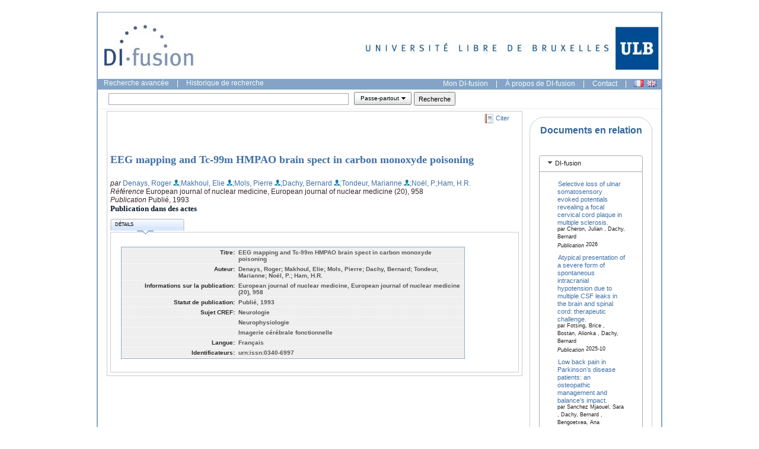

--- FILE ---
content_type: text/javascript
request_url: https://difusion.ulb.ac.be/vufind/yui_2.7.0b/build/editor/editor-min.js
body_size: 140332
content:
/*
Copyright (c) 2009, Yahoo! Inc. All rights reserved.
Code licensed under the BSD License:
http://developer.yahoo.net/yui/license.txt
version: 2.7.0
*/
(function(){var B=YAHOO.util.Dom,A=YAHOO.util.Event,C=YAHOO.lang;if(YAHOO.widget.Button){YAHOO.widget.ToolbarButtonAdvanced=YAHOO.widget.Button;YAHOO.widget.ToolbarButtonAdvanced.prototype.buttonType="rich";YAHOO.widget.ToolbarButtonAdvanced.prototype.checkValue=function(F){var E=this.getMenu().getItems();if(E.length===0){this.getMenu()._onBeforeShow();E=this.getMenu().getItems();}for(var D=0;D<E.length;D++){E[D].cfg.setProperty("checked",false);if(E[D].value==F){E[D].cfg.setProperty("checked",true);}}};}else{YAHOO.widget.ToolbarButtonAdvanced=function(){};}YAHOO.widget.ToolbarButton=function(E,D){if(C.isObject(arguments[0])&&!B.get(E).nodeType){D=E;}var G=(D||{});var F={element:null,attributes:G};if(!F.attributes.type){F.attributes.type="push";}F.element=document.createElement("span");F.element.setAttribute("unselectable","on");F.element.className="yui-button yui-"+F.attributes.type+"-button";F.element.innerHTML='<span class="first-child"><a href="#">LABEL</a></span>';F.element.firstChild.firstChild.tabIndex="-1";F.attributes.id=(F.attributes.id||B.generateId());F.element.id=F.attributes.id;YAHOO.widget.ToolbarButton.superclass.constructor.call(this,F.element,F.attributes);};YAHOO.extend(YAHOO.widget.ToolbarButton,YAHOO.util.Element,{buttonType:"normal",_handleMouseOver:function(){if(!this.get("disabled")){this.addClass("yui-button-hover");this.addClass("yui-"+this.get("type")+"-button-hover");}},_handleMouseOut:function(){this.removeClass("yui-button-hover");this.removeClass("yui-"+this.get("type")+"-button-hover");},checkValue:function(F){if(this.get("type")=="menu"){var E=this._button.options;for(var D=0;D<E.length;D++){if(E[D].value==F){E.selectedIndex=D;}}}},init:function(E,D){YAHOO.widget.ToolbarButton.superclass.init.call(this,E,D);this.on("mouseover",this._handleMouseOver,this,true);this.on("mouseout",this._handleMouseOut,this,true);this.on("click",function(F){A.stopEvent(F);return false;},this,true);},initAttributes:function(D){YAHOO.widget.ToolbarButton.superclass.initAttributes.call(this,D);this.setAttributeConfig("value",{value:D.value});this.setAttributeConfig("menu",{value:D.menu||false});this.setAttributeConfig("type",{value:D.type,writeOnce:true,method:function(H){var G,F;if(!this._button){this._button=this.get("element").getElementsByTagName("a")[0];}switch(H){case"select":case"menu":G=document.createElement("select");var I=this.get("menu");for(var E=0;E<I.length;E++){F=document.createElement("option");F.innerHTML=I[E].text;F.value=I[E].value;if(I[E].checked){F.selected=true;}G.appendChild(F);}this._button.parentNode.replaceChild(G,this._button);A.on(G,"change",this._handleSelect,this,true);this._button=G;break;}}});this.setAttributeConfig("disabled",{value:D.disabled||false,method:function(E){if(E){this.addClass("yui-button-disabled");this.addClass("yui-"+this.get("type")+"-button-disabled");}else{this.removeClass("yui-button-disabled");this.removeClass("yui-"+this.get("type")+"-button-disabled");}if(this.get("type")=="menu"){this._button.disabled=E;}}});this.setAttributeConfig("label",{value:D.label,method:function(E){if(!this._button){this._button=this.get("element").getElementsByTagName("a")[0];}if(this.get("type")=="push"){this._button.innerHTML=E;}}});this.setAttributeConfig("title",{value:D.title});this.setAttributeConfig("container",{value:null,writeOnce:true,method:function(E){this.appendTo(E);}});},_handleSelect:function(E){var D=A.getTarget(E);var F=D.options[D.selectedIndex].value;this.fireEvent("change",{type:"change",value:F});},getMenu:function(){return this.get("menu");},destroy:function(){A.purgeElement(this.get("element"),true);this.get("element").parentNode.removeChild(this.get("element"));for(var D in this){if(C.hasOwnProperty(this,D)){this[D]=null;}}},fireEvent:function(E,D){if(this.DOM_EVENTS[E]&&this.get("disabled")){A.stopEvent(D);return;}YAHOO.widget.ToolbarButton.superclass.fireEvent.call(this,E,D);},toString:function(){return"ToolbarButton ("+this.get("id")+")";}});})();(function(){var C=YAHOO.util.Dom,A=YAHOO.util.Event,D=YAHOO.lang;var B=function(F){var E=F;if(D.isString(F)){E=this.getButtonById(F);}if(D.isNumber(F)){E=this.getButtonByIndex(F);}if((!(E instanceof YAHOO.widget.ToolbarButton))&&(!(E instanceof YAHOO.widget.ToolbarButtonAdvanced))){E=this.getButtonByValue(F);}if((E instanceof YAHOO.widget.ToolbarButton)||(E instanceof YAHOO.widget.ToolbarButtonAdvanced)){return E;}return false;};YAHOO.widget.Toolbar=function(I,H){if(D.isObject(arguments[0])&&!C.get(I).nodeType){H=I;}var K={};if(H){D.augmentObject(K,H);}var J={element:null,attributes:K};if(D.isString(I)&&C.get(I)){J.element=C.get(I);}else{if(D.isObject(I)&&C.get(I)&&C.get(I).nodeType){J.element=C.get(I);}}if(!J.element){J.element=document.createElement("DIV");J.element.id=C.generateId();if(K.container&&C.get(K.container)){C.get(K.container).appendChild(J.element);}}if(!J.element.id){J.element.id=((D.isString(I))?I:C.generateId());}var F=document.createElement("fieldset");var G=document.createElement("legend");G.innerHTML="Toolbar";F.appendChild(G);var E=document.createElement("DIV");J.attributes.cont=E;C.addClass(E,"yui-toolbar-subcont");F.appendChild(E);J.element.appendChild(F);J.element.tabIndex=-1;J.attributes.element=J.element;J.attributes.id=J.element.id;YAHOO.widget.Toolbar.superclass.constructor.call(this,J.element,J.attributes);};YAHOO.extend(YAHOO.widget.Toolbar,YAHOO.util.Element,{_addMenuClasses:function(H,E,I){C.addClass(this.element,"yui-toolbar-"+I.get("value")+"-menu");if(C.hasClass(I._button.parentNode.parentNode,"yui-toolbar-select")){C.addClass(this.element,"yui-toolbar-select-menu");}var F=this.getItems();for(var G=0;G<F.length;G++){C.addClass(F[G].element,"yui-toolbar-"+I.get("value")+"-"+((F[G].value)?F[G].value.replace(/ /g,"-").toLowerCase():F[G]._oText.nodeValue.replace(/ /g,"-").toLowerCase()));C.addClass(F[G].element,"yui-toolbar-"+I.get("value")+"-"+((F[G].value)?F[G].value.replace(/ /g,"-"):F[G]._oText.nodeValue.replace(/ /g,"-")));}},buttonType:YAHOO.widget.ToolbarButton,dd:null,_colorData:{"#111111":"Obsidian","#2D2D2D":"Dark Gray","#434343":"Shale","#5B5B5B":"Flint","#737373":"Gray","#8B8B8B":"Concrete","#A2A2A2":"Gray","#B9B9B9":"Titanium","#000000":"Black","#D0D0D0":"Light Gray","#E6E6E6":"Silver","#FFFFFF":"White","#BFBF00":"Pumpkin","#FFFF00":"Yellow","#FFFF40":"Banana","#FFFF80":"Pale Yellow","#FFFFBF":"Butter","#525330":"Raw Siena","#898A49":"Mildew","#AEA945":"Olive","#7F7F00":"Paprika","#C3BE71":"Earth","#E0DCAA":"Khaki","#FCFAE1":"Cream","#60BF00":"Cactus","#80FF00":"Chartreuse","#A0FF40":"Green","#C0FF80":"Pale Lime","#DFFFBF":"Light Mint","#3B5738":"Green","#668F5A":"Lime Gray","#7F9757":"Yellow","#407F00":"Clover","#8A9B55":"Pistachio","#B7C296":"Light Jade","#E6EBD5":"Breakwater","#00BF00":"Spring Frost","#00FF80":"Pastel Green","#40FFA0":"Light Emerald","#80FFC0":"Sea Foam","#BFFFDF":"Sea Mist","#033D21":"Dark Forrest","#438059":"Moss","#7FA37C":"Medium Green","#007F40":"Pine","#8DAE94":"Yellow Gray Green","#ACC6B5":"Aqua Lung","#DDEBE2":"Sea Vapor","#00BFBF":"Fog","#00FFFF":"Cyan","#40FFFF":"Turquoise Blue","#80FFFF":"Light Aqua","#BFFFFF":"Pale Cyan","#033D3D":"Dark Teal","#347D7E":"Gray Turquoise","#609A9F":"Green Blue","#007F7F":"Seaweed","#96BDC4":"Green Gray","#B5D1D7":"Soapstone","#E2F1F4":"Light Turquoise","#0060BF":"Summer Sky","#0080FF":"Sky Blue","#40A0FF":"Electric Blue","#80C0FF":"Light Azure","#BFDFFF":"Ice Blue","#1B2C48":"Navy","#385376":"Biscay","#57708F":"Dusty Blue","#00407F":"Sea Blue","#7792AC":"Sky Blue Gray","#A8BED1":"Morning Sky","#DEEBF6":"Vapor","#0000BF":"Deep Blue","#0000FF":"Blue","#4040FF":"Cerulean Blue","#8080FF":"Evening Blue","#BFBFFF":"Light Blue","#212143":"Deep Indigo","#373E68":"Sea Blue","#444F75":"Night Blue","#00007F":"Indigo Blue","#585E82":"Dockside","#8687A4":"Blue Gray","#D2D1E1":"Light Blue Gray","#6000BF":"Neon Violet","#8000FF":"Blue Violet","#A040FF":"Violet Purple","#C080FF":"Violet Dusk","#DFBFFF":"Pale Lavender","#302449":"Cool Shale","#54466F":"Dark Indigo","#655A7F":"Dark Violet","#40007F":"Violet","#726284":"Smoky Violet","#9E8FA9":"Slate Gray","#DCD1DF":"Violet White","#BF00BF":"Royal Violet","#FF00FF":"Fuchsia","#FF40FF":"Magenta","#FF80FF":"Orchid","#FFBFFF":"Pale Magenta","#4A234A":"Dark Purple","#794A72":"Medium Purple","#936386":"Cool Granite","#7F007F":"Purple","#9D7292":"Purple Moon","#C0A0B6":"Pale Purple","#ECDAE5":"Pink Cloud","#BF005F":"Hot Pink","#FF007F":"Deep Pink","#FF409F":"Grape","#FF80BF":"Electric Pink","#FFBFDF":"Pink","#451528":"Purple Red","#823857":"Purple Dino","#A94A76":"Purple Gray","#7F003F":"Rose","#BC6F95":"Antique Mauve","#D8A5BB":"Cool Marble","#F7DDE9":"Pink Granite","#C00000":"Apple","#FF0000":"Fire Truck","#FF4040":"Pale Red","#FF8080":"Salmon","#FFC0C0":"Warm Pink","#441415":"Sepia","#82393C":"Rust","#AA4D4E":"Brick","#800000":"Brick Red","#BC6E6E":"Mauve","#D8A3A4":"Shrimp Pink","#F8DDDD":"Shell Pink","#BF5F00":"Dark Orange","#FF7F00":"Orange","#FF9F40":"Grapefruit","#FFBF80":"Canteloupe","#FFDFBF":"Wax","#482C1B":"Dark Brick","#855A40":"Dirt","#B27C51":"Tan","#7F3F00":"Nutmeg","#C49B71":"Mustard","#E1C4A8":"Pale Tan","#FDEEE0":"Marble"},_colorPicker:null,STR_COLLAPSE:"Collapse Toolbar",STR_SPIN_LABEL:"Spin Button with value {VALUE}. Use Control Shift Up Arrow and Control Shift Down arrow keys to increase or decrease the value.",STR_SPIN_UP:"Click to increase the value of this input",STR_SPIN_DOWN:"Click to decrease the value of this input",_titlebar:null,browser:YAHOO.env.ua,_buttonList:null,_buttonGroupList:null,_sep:null,_sepCount:null,_dragHandle:null,_toolbarConfigs:{renderer:true},CLASS_CONTAINER:"yui-toolbar-container",CLASS_DRAGHANDLE:"yui-toolbar-draghandle",CLASS_SEPARATOR:"yui-toolbar-separator",CLASS_DISABLED:"yui-toolbar-disabled",CLASS_PREFIX:"yui-toolbar",init:function(F,E){YAHOO.widget.Toolbar.superclass.init.call(this,F,E);
},initAttributes:function(E){YAHOO.widget.Toolbar.superclass.initAttributes.call(this,E);this.addClass(this.CLASS_CONTAINER);this.setAttributeConfig("buttonType",{value:E.buttonType||"basic",writeOnce:true,validator:function(F){switch(F){case"advanced":case"basic":return true;}return false;},method:function(F){if(F=="advanced"){if(YAHOO.widget.Button){this.buttonType=YAHOO.widget.ToolbarButtonAdvanced;}else{this.buttonType=YAHOO.widget.ToolbarButton;}}else{this.buttonType=YAHOO.widget.ToolbarButton;}}});this.setAttributeConfig("buttons",{value:[],writeOnce:true,method:function(G){for(var F in G){if(D.hasOwnProperty(G,F)){if(G[F].type=="separator"){this.addSeparator();}else{if(G[F].group!==undefined){this.addButtonGroup(G[F]);}else{this.addButton(G[F]);}}}}}});this.setAttributeConfig("disabled",{value:false,method:function(F){if(this.get("disabled")===F){return false;}if(F){this.addClass(this.CLASS_DISABLED);this.set("draggable",false);this.disableAllButtons();}else{this.removeClass(this.CLASS_DISABLED);if(this._configs.draggable._initialConfig.value){this.set("draggable",true);}this.resetAllButtons();}}});this.setAttributeConfig("cont",{value:E.cont,readOnly:true});this.setAttributeConfig("grouplabels",{value:((E.grouplabels===false)?false:true),method:function(F){if(F){C.removeClass(this.get("cont"),(this.CLASS_PREFIX+"-nogrouplabels"));}else{C.addClass(this.get("cont"),(this.CLASS_PREFIX+"-nogrouplabels"));}}});this.setAttributeConfig("titlebar",{value:false,method:function(G){if(G){if(this._titlebar&&this._titlebar.parentNode){this._titlebar.parentNode.removeChild(this._titlebar);}this._titlebar=document.createElement("DIV");this._titlebar.tabIndex="-1";A.on(this._titlebar,"focus",function(){this._handleFocus();},this,true);C.addClass(this._titlebar,this.CLASS_PREFIX+"-titlebar");if(D.isString(G)){var F=document.createElement("h2");F.tabIndex="-1";F.innerHTML='<a href="#" tabIndex="0">'+G+"</a>";this._titlebar.appendChild(F);A.on(F.firstChild,"click",function(H){A.stopEvent(H);});A.on([F,F.firstChild],"focus",function(){this._handleFocus();},this,true);}if(this.get("firstChild")){this.insertBefore(this._titlebar,this.get("firstChild"));}else{this.appendChild(this._titlebar);}if(this.get("collapse")){this.set("collapse",true);}}else{if(this._titlebar){if(this._titlebar&&this._titlebar.parentNode){this._titlebar.parentNode.removeChild(this._titlebar);}}}}});this.setAttributeConfig("collapse",{value:false,method:function(H){if(this._titlebar){var G=null;var F=C.getElementsByClassName("collapse","span",this._titlebar);if(H){if(F.length>0){return true;}G=document.createElement("SPAN");G.innerHTML="X";G.title=this.STR_COLLAPSE;C.addClass(G,"collapse");this._titlebar.appendChild(G);A.addListener(G,"click",function(){if(C.hasClass(this.get("cont").parentNode,"yui-toolbar-container-collapsed")){this.collapse(false);}else{this.collapse();}},this,true);}else{G=C.getElementsByClassName("collapse","span",this._titlebar);if(G[0]){if(C.hasClass(this.get("cont").parentNode,"yui-toolbar-container-collapsed")){this.collapse(false);}G[0].parentNode.removeChild(G[0]);}}}}});this.setAttributeConfig("draggable",{value:(E.draggable||false),method:function(F){if(F&&!this.get("titlebar")){if(!this._dragHandle){this._dragHandle=document.createElement("SPAN");this._dragHandle.innerHTML="|";this._dragHandle.setAttribute("title","Click to drag the toolbar");this._dragHandle.id=this.get("id")+"_draghandle";C.addClass(this._dragHandle,this.CLASS_DRAGHANDLE);if(this.get("cont").hasChildNodes()){this.get("cont").insertBefore(this._dragHandle,this.get("cont").firstChild);}else{this.get("cont").appendChild(this._dragHandle);}this.dd=new YAHOO.util.DD(this.get("id"));this.dd.setHandleElId(this._dragHandle.id);}}else{if(this._dragHandle){this._dragHandle.parentNode.removeChild(this._dragHandle);this._dragHandle=null;this.dd=null;}}if(this._titlebar){if(F){this.dd=new YAHOO.util.DD(this.get("id"));this.dd.setHandleElId(this._titlebar);C.addClass(this._titlebar,"draggable");}else{C.removeClass(this._titlebar,"draggable");if(this.dd){this.dd.unreg();this.dd=null;}}}},validator:function(G){var F=true;if(!YAHOO.util.DD){F=false;}return F;}});},addButtonGroup:function(I){if(!this.get("element")){this._queue[this._queue.length]=["addButtonGroup",arguments];return false;}if(!this.hasClass(this.CLASS_PREFIX+"-grouped")){this.addClass(this.CLASS_PREFIX+"-grouped");}var J=document.createElement("DIV");C.addClass(J,this.CLASS_PREFIX+"-group");C.addClass(J,this.CLASS_PREFIX+"-group-"+I.group);if(I.label){var F=document.createElement("h3");F.innerHTML=I.label;J.appendChild(F);}if(!this.get("grouplabels")){C.addClass(this.get("cont"),this.CLASS_PREFIX,"-nogrouplabels");}this.get("cont").appendChild(J);var H=document.createElement("ul");J.appendChild(H);if(!this._buttonGroupList){this._buttonGroupList={};}this._buttonGroupList[I.group]=H;for(var G=0;G<I.buttons.length;G++){var E=document.createElement("li");E.className=this.CLASS_PREFIX+"-groupitem";H.appendChild(E);if((I.buttons[G].type!==undefined)&&I.buttons[G].type=="separator"){this.addSeparator(E);}else{I.buttons[G].container=E;this.addButton(I.buttons[G]);}}},addButtonToGroup:function(G,H,I){var F=this._buttonGroupList[H];var E=document.createElement("li");E.className=this.CLASS_PREFIX+"-groupitem";G.container=E;this.addButton(G,I);F.appendChild(E);},addButton:function(J,I){if(!this.get("element")){this._queue[this._queue.length]=["addButton",arguments];return false;}if(!this._buttonList){this._buttonList=[];}if(!J.container){J.container=this.get("cont");}if((J.type=="menu")||(J.type=="split")||(J.type=="select")){if(D.isArray(J.menu)){for(var P in J.menu){if(D.hasOwnProperty(J.menu,P)){var V={fn:function(Y,W,X){if(!J.menucmd){J.menucmd=J.value;}J.value=((X.value)?X.value:X._oText.nodeValue);},scope:this};J.menu[P].onclick=V;}}}}var Q={},N=false;for(var L in J){if(D.hasOwnProperty(J,L)){if(!this._toolbarConfigs[L]){Q[L]=J[L];}}}if(J.type=="select"){Q.type="menu";}if(J.type=="spin"){Q.type="push";
}if(Q.type=="color"){if(YAHOO.widget.Overlay){Q=this._makeColorButton(Q);}else{N=true;}}if(Q.menu){if((YAHOO.widget.Overlay)&&(J.menu instanceof YAHOO.widget.Overlay)){J.menu.showEvent.subscribe(function(){this._button=Q;});}else{for(var O=0;O<Q.menu.length;O++){if(!Q.menu[O].value){Q.menu[O].value=Q.menu[O].text;}}if(this.browser.webkit){Q.focusmenu=false;}}}if(N){J=false;}else{this._configs.buttons.value[this._configs.buttons.value.length]=J;var T=new this.buttonType(Q);T.get("element").tabIndex="-1";T.get("element").setAttribute("role","button");T._selected=true;if(this.get("disabled")){T.set("disabled",true);}if(!J.id){J.id=T.get("id");}if(I){var F=T.get("element");var M=null;if(I.get){M=I.get("element").nextSibling;}else{if(I.nextSibling){M=I.nextSibling;}}if(M){M.parentNode.insertBefore(F,M);}}T.addClass(this.CLASS_PREFIX+"-"+T.get("value"));var S=document.createElement("span");S.className=this.CLASS_PREFIX+"-icon";T.get("element").insertBefore(S,T.get("firstChild"));if(T._button.tagName.toLowerCase()=="button"){T.get("element").setAttribute("unselectable","on");var U=document.createElement("a");U.innerHTML=T._button.innerHTML;U.href="#";U.tabIndex="-1";A.on(U,"click",function(W){A.stopEvent(W);});T._button.parentNode.replaceChild(U,T._button);T._button=U;}if(J.type=="select"){if(T._button.tagName.toLowerCase()=="select"){S.parentNode.removeChild(S);var G=T._button;var R=T.get("element");R.parentNode.replaceChild(G,R);}else{T.addClass(this.CLASS_PREFIX+"-select");}}if(J.type=="spin"){if(!D.isArray(J.range)){J.range=[10,100];}this._makeSpinButton(T,J);}T.get("element").setAttribute("title",T.get("label"));if(J.type!="spin"){if((YAHOO.widget.Overlay)&&(Q.menu instanceof YAHOO.widget.Overlay)){var H=function(Y){var W=true;if(Y.keyCode&&(Y.keyCode==9)){W=false;}if(W){if(this._colorPicker){this._colorPicker._button=J.value;}var X=T.getMenu().element;if(C.getStyle(X,"visibility")=="hidden"){T.getMenu().show();}else{T.getMenu().hide();}}YAHOO.util.Event.stopEvent(Y);};T.on("mousedown",H,J,this);T.on("keydown",H,J,this);}else{if((J.type!="menu")&&(J.type!="select")){T.on("keypress",this._buttonClick,J,this);T.on("mousedown",function(W){YAHOO.util.Event.stopEvent(W);this._buttonClick(W,J);},J,this);T.on("click",function(W){YAHOO.util.Event.stopEvent(W);});}else{T.on("mousedown",function(W){YAHOO.util.Event.stopEvent(W);});T.on("click",function(W){YAHOO.util.Event.stopEvent(W);});T.on("change",function(W){if(!J.menucmd){J.menucmd=J.value;}J.value=W.value;this._buttonClick(W,J);},this,true);var K=this;T.on("appendTo",function(){var W=this;if(W.getMenu()&&W.getMenu().mouseDownEvent){W.getMenu().mouseDownEvent.subscribe(function(Z,Y){var X=Y[1];YAHOO.util.Event.stopEvent(Y[0]);W._onMenuClick(Y[0],W);if(!J.menucmd){J.menucmd=J.value;}J.value=((X.value)?X.value:X._oText.nodeValue);K._buttonClick.call(K,Y[1],J);W._hideMenu();return false;});W.getMenu().clickEvent.subscribe(function(Y,X){YAHOO.util.Event.stopEvent(X[0]);});W.getMenu().mouseUpEvent.subscribe(function(Y,X){YAHOO.util.Event.stopEvent(X[0]);});}});}}}else{T.on("mousedown",function(W){YAHOO.util.Event.stopEvent(W);});T.on("click",function(W){YAHOO.util.Event.stopEvent(W);});}if(this.browser.ie){}if(this.browser.webkit){T.hasFocus=function(){return true;};}this._buttonList[this._buttonList.length]=T;if((J.type=="menu")||(J.type=="split")||(J.type=="select")){if(D.isArray(J.menu)){var E=T.getMenu();if(E&&E.renderEvent){E.renderEvent.subscribe(this._addMenuClasses,T);if(J.renderer){E.renderEvent.subscribe(J.renderer,T);}}}}}return J;},addSeparator:function(E,H){if(!this.get("element")){this._queue[this._queue.length]=["addSeparator",arguments];return false;}var F=((E)?E:this.get("cont"));if(!this.get("element")){this._queue[this._queue.length]=["addSeparator",arguments];return false;}if(this._sepCount===null){this._sepCount=0;}if(!this._sep){this._sep=document.createElement("SPAN");C.addClass(this._sep,this.CLASS_SEPARATOR);this._sep.innerHTML="|";}var G=this._sep.cloneNode(true);this._sepCount++;C.addClass(G,this.CLASS_SEPARATOR+"-"+this._sepCount);if(H){var I=null;if(H.get){I=H.get("element").nextSibling;}else{if(H.nextSibling){I=H.nextSibling;}else{I=H;}}if(I){if(I==H){I.parentNode.appendChild(G);}else{I.parentNode.insertBefore(G,I);}}}else{F.appendChild(G);}return G;},_createColorPicker:function(H){if(C.get(H+"_colors")){C.get(H+"_colors").parentNode.removeChild(C.get(H+"_colors"));}var E=document.createElement("div");E.className="yui-toolbar-colors";E.id=H+"_colors";E.style.display="none";A.on(window,"load",function(){document.body.appendChild(E);},this,true);this._colorPicker=E;var G="";for(var F in this._colorData){if(D.hasOwnProperty(this._colorData,F)){G+='<a style="background-color: '+F+'" href="#">'+F.replace("#","")+"</a>";}}G+="<span><em>X</em><strong></strong></span>";window.setTimeout(function(){E.innerHTML=G;},0);A.on(E,"mouseover",function(M){var K=this._colorPicker;var L=K.getElementsByTagName("em")[0];var J=K.getElementsByTagName("strong")[0];var I=A.getTarget(M);if(I.tagName.toLowerCase()=="a"){L.style.backgroundColor=I.style.backgroundColor;J.innerHTML=this._colorData["#"+I.innerHTML]+"<br>"+I.innerHTML;}},this,true);A.on(E,"focus",function(I){A.stopEvent(I);});A.on(E,"click",function(I){A.stopEvent(I);});A.on(E,"mousedown",function(J){A.stopEvent(J);var I=A.getTarget(J);if(I.tagName.toLowerCase()=="a"){var L=this.fireEvent("colorPickerClicked",{type:"colorPickerClicked",target:this,button:this._colorPicker._button,color:I.innerHTML,colorName:this._colorData["#"+I.innerHTML]});if(L!==false){var K={color:I.innerHTML,colorName:this._colorData["#"+I.innerHTML],value:this._colorPicker._button};this.fireEvent("buttonClick",{type:"buttonClick",target:this.get("element"),button:K});}this.getButtonByValue(this._colorPicker._button).getMenu().hide();}},this,true);},_resetColorPicker:function(){var F=this._colorPicker.getElementsByTagName("em")[0];var E=this._colorPicker.getElementsByTagName("strong")[0];F.style.backgroundColor="transparent";
E.innerHTML="";},_makeColorButton:function(E){if(!this._colorPicker){this._createColorPicker(this.get("id"));}E.type="color";E.menu=new YAHOO.widget.Overlay(this.get("id")+"_"+E.value+"_menu",{visible:false,position:"absolute",iframe:true});E.menu.setBody("");E.menu.render(this.get("cont"));C.addClass(E.menu.element,"yui-button-menu");C.addClass(E.menu.element,"yui-color-button-menu");E.menu.beforeShowEvent.subscribe(function(){E.menu.cfg.setProperty("zindex",5);E.menu.cfg.setProperty("context",[this.getButtonById(E.id).get("element"),"tl","bl"]);this._resetColorPicker();var F=this._colorPicker;if(F.parentNode){F.parentNode.removeChild(F);}E.menu.setBody("");E.menu.appendToBody(F);this._colorPicker.style.display="block";},this,true);return E;},_makeSpinButton:function(R,L){R.addClass(this.CLASS_PREFIX+"-spinbutton");var S=this,N=R._button.parentNode.parentNode,I=L.range,H=document.createElement("a"),G=document.createElement("a");H.href="#";G.href="#";H.tabIndex="-1";G.tabIndex="-1";H.className="up";H.title=this.STR_SPIN_UP;H.innerHTML=this.STR_SPIN_UP;G.className="down";G.title=this.STR_SPIN_DOWN;G.innerHTML=this.STR_SPIN_DOWN;N.appendChild(H);N.appendChild(G);var M=YAHOO.lang.substitute(this.STR_SPIN_LABEL,{VALUE:R.get("label")});R.set("title",M);var Q=function(T){T=((T<I[0])?I[0]:T);T=((T>I[1])?I[1]:T);return T;};var P=this.browser;var F=false;var K=this.STR_SPIN_LABEL;if(this._titlebar&&this._titlebar.firstChild){F=this._titlebar.firstChild;}var E=function(U){YAHOO.util.Event.stopEvent(U);if(!R.get("disabled")&&(U.keyCode!=9)){var V=parseInt(R.get("label"),10);V++;V=Q(V);R.set("label",""+V);var T=YAHOO.lang.substitute(K,{VALUE:R.get("label")});R.set("title",T);if(!P.webkit&&F){}S._buttonClick(U,L);}};var O=function(U){YAHOO.util.Event.stopEvent(U);if(!R.get("disabled")&&(U.keyCode!=9)){var V=parseInt(R.get("label"),10);V--;V=Q(V);R.set("label",""+V);var T=YAHOO.lang.substitute(K,{VALUE:R.get("label")});R.set("title",T);if(!P.webkit&&F){}S._buttonClick(U,L);}};var J=function(T){if(T.keyCode==38){E(T);}else{if(T.keyCode==40){O(T);}else{if(T.keyCode==107&&T.shiftKey){E(T);}else{if(T.keyCode==109&&T.shiftKey){O(T);}}}}};R.on("keydown",J,this,true);A.on(H,"mousedown",function(T){A.stopEvent(T);},this,true);A.on(G,"mousedown",function(T){A.stopEvent(T);},this,true);A.on(H,"click",E,this,true);A.on(G,"click",O,this,true);},_buttonClick:function(L,F){var E=true;if(L&&L.type=="keypress"){if(L.keyCode==9){E=false;}else{if((L.keyCode===13)||(L.keyCode===0)||(L.keyCode===32)){}else{E=false;}}}if(E){var N=true,H=false;F.isSelected=this.isSelected(F.id);if(F.value){H=this.fireEvent(F.value+"Click",{type:F.value+"Click",target:this.get("element"),button:F});if(H===false){N=false;}}if(F.menucmd&&N){H=this.fireEvent(F.menucmd+"Click",{type:F.menucmd+"Click",target:this.get("element"),button:F});if(H===false){N=false;}}if(N){this.fireEvent("buttonClick",{type:"buttonClick",target:this.get("element"),button:F});}if(F.type=="select"){var K=this.getButtonById(F.id);if(K.buttonType=="rich"){var J=F.value;for(var I=0;I<F.menu.length;I++){if(F.menu[I].value==F.value){J=F.menu[I].text;break;}}K.set("label",'<span class="yui-toolbar-'+F.menucmd+"-"+(F.value).replace(/ /g,"-").toLowerCase()+'">'+J+"</span>");var M=K.getMenu().getItems();for(var G=0;G<M.length;G++){if(M[G].value.toLowerCase()==F.value.toLowerCase()){M[G].cfg.setProperty("checked",true);}else{M[G].cfg.setProperty("checked",false);}}}}if(L){A.stopEvent(L);}}},_keyNav:null,_navCounter:null,_navigateButtons:function(F){switch(F.keyCode){case 37:case 39:if(F.keyCode==37){this._navCounter--;}else{this._navCounter++;}if(this._navCounter>(this._buttonList.length-1)){this._navCounter=0;}if(this._navCounter<0){this._navCounter=(this._buttonList.length-1);}if(this._buttonList[this._navCounter]){var E=this._buttonList[this._navCounter].get("element");if(this.browser.ie){E=this._buttonList[this._navCounter].get("element").getElementsByTagName("a")[0];}if(this._buttonList[this._navCounter].get("disabled")){this._navigateButtons(F);}else{E.focus();}}break;}},_handleFocus:function(){if(!this._keyNav){var E="keypress";if(this.browser.ie){E="keydown";}A.on(this.get("element"),E,this._navigateButtons,this,true);this._keyNav=true;this._navCounter=-1;}},getButtonById:function(G){var E=this._buttonList.length;for(var F=0;F<E;F++){if(this._buttonList[F]&&this._buttonList[F].get("id")==G){return this._buttonList[F];}}return false;},getButtonByValue:function(K){var H=this.get("buttons");var F=H.length;for(var I=0;I<F;I++){if(H[I].group!==undefined){for(var E=0;E<H[I].buttons.length;E++){if((H[I].buttons[E].value==K)||(H[I].buttons[E].menucmd==K)){return this.getButtonById(H[I].buttons[E].id);}if(H[I].buttons[E].menu){for(var J=0;J<H[I].buttons[E].menu.length;J++){if(H[I].buttons[E].menu[J].value==K){return this.getButtonById(H[I].buttons[E].id);}}}}}else{if((H[I].value==K)||(H[I].menucmd==K)){return this.getButtonById(H[I].id);}if(H[I].menu){for(var G=0;G<H[I].menu.length;G++){if(H[I].menu[G].value==K){return this.getButtonById(H[I].id);}}}}}return false;},getButtonByIndex:function(E){if(this._buttonList[E]){return this._buttonList[E];}else{return false;}},getButtons:function(){return this._buttonList;},disableButton:function(F){var E=B.call(this,F);if(E){E.set("disabled",true);}else{return false;}},enableButton:function(F){if(this.get("disabled")){return false;}var E=B.call(this,F);if(E){if(E.get("disabled")){E.set("disabled",false);}}else{return false;}},isSelected:function(F){var E=B.call(this,F);if(E){return E._selected;}return false;},selectButton:function(I,G){var F=B.call(this,I);if(F){F.addClass("yui-button-selected");F.addClass("yui-button-"+F.get("value")+"-selected");F._selected=true;if(G){if(F.buttonType=="rich"){var H=F.getMenu().getItems();for(var E=0;E<H.length;E++){if(H[E].value==G){H[E].cfg.setProperty("checked",true);F.set("label",'<span class="yui-toolbar-'+F.get("value")+"-"+(G).replace(/ /g,"-").toLowerCase()+'">'+H[E]._oText.nodeValue+"</span>");}else{H[E].cfg.setProperty("checked",false);
}}}}}else{return false;}},deselectButton:function(F){var E=B.call(this,F);if(E){E.removeClass("yui-button-selected");E.removeClass("yui-button-"+E.get("value")+"-selected");E.removeClass("yui-button-hover");E._selected=false;}else{return false;}},deselectAllButtons:function(){var E=this._buttonList.length;for(var F=0;F<E;F++){this.deselectButton(this._buttonList[F]);}},disableAllButtons:function(){if(this.get("disabled")){return false;}var E=this._buttonList.length;for(var F=0;F<E;F++){this.disableButton(this._buttonList[F]);}},enableAllButtons:function(){if(this.get("disabled")){return false;}var E=this._buttonList.length;for(var F=0;F<E;F++){this.enableButton(this._buttonList[F]);}},resetAllButtons:function(I){if(!D.isObject(I)){I={};}if(this.get("disabled")){return false;}var E=this._buttonList.length;for(var F=0;F<E;F++){var H=this._buttonList[F];if(H){var G=H._configs.disabled._initialConfig.value;if(I[H.get("id")]){this.enableButton(H);this.selectButton(H);}else{if(G){this.disableButton(H);}else{this.enableButton(H);}this.deselectButton(H);}}}},destroyButton:function(I){var G=B.call(this,I);if(G){var H=G.get("id");G.destroy();var E=this._buttonList.length;for(var F=0;F<E;F++){if(this._buttonList[F]&&this._buttonList[F].get("id")==H){this._buttonList[F]=null;}}}else{return false;}},destroy:function(){this.get("element").innerHTML="";this.get("element").className="";for(var E in this){if(D.hasOwnProperty(this,E)){this[E]=null;}}return true;},collapse:function(F){var E=C.getElementsByClassName("collapse","span",this._titlebar);if(F===false){C.removeClass(this.get("cont").parentNode,"yui-toolbar-container-collapsed");if(E[0]){C.removeClass(E[0],"collapsed");}this.fireEvent("toolbarExpanded",{type:"toolbarExpanded",target:this});}else{if(E[0]){C.addClass(E[0],"collapsed");}C.addClass(this.get("cont").parentNode,"yui-toolbar-container-collapsed");this.fireEvent("toolbarCollapsed",{type:"toolbarCollapsed",target:this});}},toString:function(){return"Toolbar (#"+this.get("element").id+") with "+this._buttonList.length+" buttons.";}});})();(function(){var C=YAHOO.util.Dom,A=YAHOO.util.Event,D=YAHOO.lang,B=YAHOO.widget.Toolbar;YAHOO.widget.SimpleEditor=function(H,M){var G={};if(D.isObject(H)&&(!H.tagName)&&!M){D.augmentObject(G,H);H=document.createElement("textarea");this.DOMReady=true;if(G.container){var K=C.get(G.container);K.appendChild(H);}else{document.body.appendChild(H);}}else{if(M){D.augmentObject(G,M);}}var I={element:null,attributes:G},F=null;if(D.isString(H)){F=H;}else{if(I.attributes.id){F=I.attributes.id;}else{this.DOMReady=true;F=C.generateId(H);}}I.element=H;var J=document.createElement("DIV");I.attributes.element_cont=new YAHOO.util.Element(J,{id:F+"_container"});var E=document.createElement("div");C.addClass(E,"first-child");I.attributes.element_cont.appendChild(E);if(!I.attributes.toolbar_cont){I.attributes.toolbar_cont=document.createElement("DIV");I.attributes.toolbar_cont.id=F+"_toolbar";E.appendChild(I.attributes.toolbar_cont);}var L=document.createElement("DIV");E.appendChild(L);I.attributes.editor_wrapper=L;YAHOO.widget.SimpleEditor.superclass.constructor.call(this,I.element,I.attributes);};YAHOO.extend(YAHOO.widget.SimpleEditor,YAHOO.util.Element,{_resizeConfig:{handles:["br"],autoRatio:true,status:true,proxy:true,useShim:true,setSize:false},_setupResize:function(){if(!YAHOO.util.DD||!YAHOO.util.Resize){return false;}if(this.get("resize")){var E={};D.augmentObject(E,this._resizeConfig);this.resize=new YAHOO.util.Resize(this.get("element_cont").get("element"),E);this.resize.on("resize",function(G){var K=this.get("animate");this.set("animate",false);this.set("width",G.width+"px");var H=G.height,I=(this.toolbar.get("element").clientHeight+2),J=0;if(this.dompath){J=(this.dompath.clientHeight+1);}var F=(H-I-J);this.set("height",F+"px");this.get("element_cont").setStyle("height","");this.set("animate",K);},this,true);}},resize:null,_setupDD:function(){if(!YAHOO.util.DD){return false;}if(this.get("drag")){var F=this.get("drag"),E=YAHOO.util.DD;if(F==="proxy"){E=YAHOO.util.DDProxy;}this.dd=new E(this.get("element_cont").get("element"));this.toolbar.addClass("draggable");this.dd.setHandleElId(this.toolbar._titlebar);}},dd:null,_lastCommand:null,_undoNodeChange:function(){},_storeUndo:function(){},_checkKey:function(E,H){var F=false;if((H.keyCode===E.key)){if(E.mods&&(E.mods.length>0)){var I=0;for(var G=0;G<E.mods.length;G++){if(this.browser.mac){if(E.mods[G]=="ctrl"){E.mods[G]="meta";}}if(H[E.mods[G]+"Key"]===true){I++;}}if(I===E.mods.length){F=true;}}else{F=true;}}return F;},_keyMap:{SELECT_ALL:{key:65,mods:["ctrl"]},CLOSE_WINDOW:{key:87,mods:["shift","ctrl"]},FOCUS_TOOLBAR:{key:27,mods:["shift"]},FOCUS_AFTER:{key:27},FONT_SIZE_UP:{key:38,mods:["shift","ctrl"]},FONT_SIZE_DOWN:{key:40,mods:["shift","ctrl"]},CREATE_LINK:{key:76,mods:["shift","ctrl"]},BOLD:{key:66,mods:["shift","ctrl"]},ITALIC:{key:73,mods:["shift","ctrl"]},UNDERLINE:{key:85,mods:["shift","ctrl"]},UNDO:{key:90,mods:["ctrl"]},REDO:{key:90,mods:["shift","ctrl"]},JUSTIFY_LEFT:{key:219,mods:["shift","ctrl"]},JUSTIFY_CENTER:{key:220,mods:["shift","ctrl"]},JUSTIFY_RIGHT:{key:221,mods:["shift","ctrl"]}},_cleanClassName:function(E){return E.replace(/ /g,"-").toLowerCase();},_textarea:null,_docType:'<!DOCTYPE HTML PUBLIC "-/'+"/W3C/"+"/DTD HTML 4.01/"+'/EN" "http:/'+'/www.w3.org/TR/html4/strict.dtd">',editorDirty:null,_defaultCSS:"html { height: 95%; } body { padding: 7px; background-color: #fff; font: 13px/1.22 arial,helvetica,clean,sans-serif;*font-size:small;*font:x-small; } a, a:visited, a:hover { color: blue !important; text-decoration: underline !important; cursor: text !important; } .warning-localfile { border-bottom: 1px dashed red !important; } .yui-busy { cursor: wait !important; } img.selected { border: 2px dotted #808080; } img { cursor: pointer !important; border: none; } body.ptags.webkit div.yui-wk-p { margin: 11px 0; } body.ptags.webkit div.yui-wk-div { margin: 0; }",_defaultToolbar:null,_lastButton:null,_baseHREF:function(){var E=document.location.href;
if(E.indexOf("?")!==-1){E=E.substring(0,E.indexOf("?"));}E=E.substring(0,E.lastIndexOf("/"))+"/";return E;}(),_lastImage:null,_blankImageLoaded:null,_fixNodesTimer:null,_nodeChangeTimer:null,_lastNodeChangeEvent:null,_lastNodeChange:0,_rendered:null,DOMReady:null,_selection:null,_mask:null,_showingHiddenElements:null,currentWindow:null,currentEvent:null,operaEvent:null,currentFont:null,currentElement:null,dompath:null,beforeElement:null,afterElement:null,invalidHTML:{form:true,input:true,button:true,select:true,link:true,html:true,body:true,iframe:true,script:true,style:true,textarea:true},toolbar:null,_contentTimer:null,_contentTimerCounter:0,_disabled:["createlink","fontname","fontsize","forecolor","backcolor"],_alwaysDisabled:{undo:true,redo:true},_alwaysEnabled:{},_semantic:{"bold":true,"italic":true,"underline":true},_tag2cmd:{"b":"bold","strong":"bold","i":"italic","em":"italic","u":"underline","sup":"superscript","sub":"subscript","img":"insertimage","a":"createlink","ul":"insertunorderedlist","ol":"insertorderedlist"},_createIframe:function(){var I=document.createElement("iframe");I.id=this.get("id")+"_editor";var G={border:"0",frameBorder:"0",marginWidth:"0",marginHeight:"0",leftMargin:"0",topMargin:"0",allowTransparency:"true",width:"100%"};if(this.get("autoHeight")){G.scrolling="no";}for(var H in G){if(D.hasOwnProperty(G,H)){I.setAttribute(H,G[H]);}}var F="javascript:;";if(this.browser.ie){F="javascript:false;";}I.setAttribute("src",F);var E=new YAHOO.util.Element(I);E.setStyle("visibility","hidden");return E;},_isElement:function(F,E){if(F&&F.tagName&&(F.tagName.toLowerCase()==E)){return true;}if(F&&F.getAttribute&&(F.getAttribute("tag")==E)){return true;}return false;},_hasParent:function(F,E){if(!F||!F.parentNode){return false;}while(F.parentNode){if(this._isElement(F,E)){return F;}if(F.parentNode){F=F.parentNode;}else{return false;}}return false;},_getDoc:function(){var E=false;if(this.get){if(this.get("iframe")){if(this.get("iframe").get){if(this.get("iframe").get("element")){try{if(this.get("iframe").get("element").contentWindow){if(this.get("iframe").get("element").contentWindow.document){E=this.get("iframe").get("element").contentWindow.document;return E;}}}catch(F){}}}}}return false;},_getWindow:function(){return this.get("iframe").get("element").contentWindow;},focus:function(){this._getWindow().focus();},_focusWindow:function(){this.focus();},_hasSelection:function(){var G=this._getSelection();var E=this._getRange();var F=false;if(!G||!E){return F;}if(this.browser.ie||this.browser.opera){if(E.text){F=true;}if(E.html){F=true;}}else{if(this.browser.webkit){if(G+""!==""){F=true;}}else{if(G&&(G.toString()!=="")&&(G!==undefined)){F=true;}}}return F;},_getSelection:function(){var E=null;if(this._getDoc()&&this._getWindow()){if(this._getDoc().selection){E=this._getDoc().selection;}else{E=this._getWindow().getSelection();}if(this.browser.webkit){if(E.baseNode){this._selection={};this._selection.baseNode=E.baseNode;this._selection.baseOffset=E.baseOffset;this._selection.extentNode=E.extentNode;this._selection.extentOffset=E.extentOffset;}else{if(this._selection!==null){E=this._getWindow().getSelection();E.setBaseAndExtent(this._selection.baseNode,this._selection.baseOffset,this._selection.extentNode,this._selection.extentOffset);this._selection=null;}}}}return E;},_selectNode:function(F,I){if(!F){return false;}var G=this._getSelection(),E=null;if(this.browser.ie){try{E=this._getDoc().body.createTextRange();E.moveToElementText(F);E.select();}catch(H){}}else{if(this.browser.webkit){if(I){G.setBaseAndExtent(F,1,F,F.innerText.length);}else{G.setBaseAndExtent(F,0,F,F.innerText.length);}}else{if(this.browser.opera){G=this._getWindow().getSelection();E=this._getDoc().createRange();E.selectNode(F);G.removeAllRanges();G.addRange(E);}else{E=this._getDoc().createRange();E.selectNodeContents(F);G.removeAllRanges();G.addRange(E);}}}this.nodeChange();},_getRange:function(){var E=this._getSelection();if(E===null){return null;}if(this.browser.webkit&&!E.getRangeAt){var H=this._getDoc().createRange();try{H.setStart(E.anchorNode,E.anchorOffset);H.setEnd(E.focusNode,E.focusOffset);}catch(G){H=this._getWindow().getSelection()+"";}return H;}if(this.browser.ie||this.browser.opera){try{return E.createRange();}catch(F){return null;}}if(E.rangeCount>0){return E.getRangeAt(0);}return null;},_setDesignMode:function(E){try{var G=true;if(this.browser.ie&&(E.toLowerCase()=="off")){G=false;}if(G){this._getDoc().designMode=E;}}catch(F){}},_toggleDesignMode:function(){var F=this._getDoc().designMode.toLowerCase(),E="on";if(F=="on"){E="off";}this._setDesignMode(E);return E;},_focused:null,_handleFocus:function(E){if(!this._focused){this._focused=true;this.fireEvent("editorWindowFocus",{type:"editorWindowFocus",target:this});}},_handleBlur:function(E){if(this._focused){this._focused=false;this.fireEvent("editorWindowBlur",{type:"editorWindowBlur",target:this});}},_initEditorEvents:function(){var F=this._getDoc(),E=this._getWindow();A.on(F,"mouseup",this._handleMouseUp,this,true);A.on(F,"mousedown",this._handleMouseDown,this,true);A.on(F,"click",this._handleClick,this,true);A.on(F,"dblclick",this._handleDoubleClick,this,true);A.on(F,"keypress",this._handleKeyPress,this,true);A.on(F,"keyup",this._handleKeyUp,this,true);A.on(F,"keydown",this._handleKeyDown,this,true);A.on(E,"focus",this._handleFocus,this,true);A.on(E,"blur",this._handleBlur,this,true);},_removeEditorEvents:function(){var F=this._getDoc(),E=this._getWindow();A.removeListener(F,"mouseup",this._handleMouseUp,this,true);A.removeListener(F,"mousedown",this._handleMouseDown,this,true);A.removeListener(F,"click",this._handleClick,this,true);A.removeListener(F,"dblclick",this._handleDoubleClick,this,true);A.removeListener(F,"keypress",this._handleKeyPress,this,true);A.removeListener(F,"keyup",this._handleKeyUp,this,true);A.removeListener(F,"keydown",this._handleKeyDown,this,true);A.removeListener(E,"focus",this._handleFocus,this,true);A.removeListener(E,"blur",this._handleBlur,this,true);
},_fixWebkitDivs:function(){if(this.browser.webkit){var E=this._getDoc().body.getElementsByTagName("div");C.addClass(E,"yui-wk-div");}},_initEditor:function(){if(this.browser.ie){this._getDoc().body.style.margin="0";}if(!this.get("disabled")){if(this._getDoc().designMode.toLowerCase()!="on"){this._setDesignMode("on");this._contentTimerCounter=0;}}if(!this._getDoc().body){this._contentTimerCounter=0;this._checkLoaded();return false;}this.toolbar.on("buttonClick",this._handleToolbarClick,this,true);if(!this.get("disabled")){this._initEditorEvents();this.toolbar.set("disabled",false);}this.fireEvent("editorContentLoaded",{type:"editorLoaded",target:this});this._fixWebkitDivs();if(this.get("dompath")){var E=this;setTimeout(function(){E._writeDomPath.call(E);E._setupResize.call(E);},150);}var G=[];for(var F in this.browser){if(this.browser[F]){G.push(F);}}if(this.get("ptags")){G.push("ptags");}C.addClass(this._getDoc().body,G.join(" "));this.nodeChange(true);},_checkLoaded:function(){this._contentTimerCounter++;if(this._contentTimer){clearTimeout(this._contentTimer);}if(this._contentTimerCounter>500){return false;}var G=false;try{if(this._getDoc()&&this._getDoc().body){if(this.browser.ie){if(this._getDoc().body.readyState=="complete"){G=true;}}else{if(this._getDoc().body._rteLoaded===true){G=true;}}}}catch(F){G=false;}if(G===true){this._initEditor();}else{var E=this;this._contentTimer=setTimeout(function(){E._checkLoaded.call(E);},20);}},_setInitialContent:function(){var H=((this._textarea)?this.get("element").value:this.get("element").innerHTML),J=null;if((H==="")&&this.browser.gecko){H="<br>";}var F=D.substitute(this.get("html"),{TITLE:this.STR_TITLE,CONTENT:this._cleanIncomingHTML(H),CSS:this.get("css"),HIDDEN_CSS:((this.get("hiddencss"))?this.get("hiddencss"):"/* No Hidden CSS */"),EXTRA_CSS:((this.get("extracss"))?this.get("extracss"):"/* No Extra CSS */")}),E=true;if(document.compatMode!="BackCompat"){F=this._docType+"\n"+F;}else{}if(this.browser.ie||this.browser.webkit||this.browser.opera||(navigator.userAgent.indexOf("Firefox/1.5")!=-1)){try{if(this.browser.air){J=this._getDoc().implementation.createHTMLDocument();var K=this._getDoc();K.open();K.close();J.open();J.write(F);J.close();var G=K.importNode(J.getElementsByTagName("html")[0],true);K.replaceChild(G,K.getElementsByTagName("html")[0]);K.body._rteLoaded=true;}else{J=this._getDoc();J.open();J.write(F);J.close();}}catch(I){E=false;}}else{this.get("iframe").get("element").src="data:text/html;charset=utf-8,"+encodeURIComponent(F);}this.get("iframe").setStyle("visibility","");if(E){this._checkLoaded();}},_setMarkupType:function(E){switch(this.get("markup")){case"css":this._setEditorStyle(true);break;case"default":this._setEditorStyle(false);break;case"semantic":case"xhtml":if(this._semantic[E]){this._setEditorStyle(false);}else{this._setEditorStyle(true);}break;}},_setEditorStyle:function(F){try{this._getDoc().execCommand("useCSS",false,!F);}catch(E){}},_getSelectedElement:function(){var J=this._getDoc(),G=null,H=null,K=null,F=true;if(this.browser.ie){this.currentEvent=this._getWindow().event;G=this._getRange();if(G){K=G.item?G.item(0):G.parentElement();if(this._hasSelection()){}if(K===J.body){K=null;}}if((this.currentEvent!==null)&&(this.currentEvent.keyCode===0)){K=A.getTarget(this.currentEvent);}}else{H=this._getSelection();G=this._getRange();if(!H||!G){return null;}if(!this._hasSelection()&&this.browser.webkit3){}if(this.browser.gecko){if(G.startContainer){if(G.startContainer.nodeType===3){K=G.startContainer.parentNode;}else{if(G.startContainer.nodeType===1){K=G.startContainer;}}if(this.currentEvent){var E=A.getTarget(this.currentEvent);if(!this._isElement(E,"html")){if(K!==E){K=E;}}}}}if(F){if(H.anchorNode&&(H.anchorNode.nodeType==3)){if(H.anchorNode.parentNode){K=H.anchorNode.parentNode;}if(H.anchorNode.nextSibling!=H.focusNode.nextSibling){K=H.anchorNode.nextSibling;}}if(this._isElement(K,"br")){K=null;}if(!K){K=G.commonAncestorContainer;if(!G.collapsed){if(G.startContainer==G.endContainer){if(G.startOffset-G.endOffset<2){if(G.startContainer.hasChildNodes()){K=G.startContainer.childNodes[G.startOffset];}}}}}}}if(this.currentEvent!==null){try{switch(this.currentEvent.type){case"click":case"mousedown":case"mouseup":if(this.browser.webkit){K=A.getTarget(this.currentEvent);}break;default:break;}}catch(I){}}else{if((this.currentElement&&this.currentElement[0])&&(!this.browser.ie)){}}if(this.browser.opera||this.browser.webkit){if(this.currentEvent&&!K){K=YAHOO.util.Event.getTarget(this.currentEvent);}}if(!K||!K.tagName){K=J.body;}if(this._isElement(K,"html")){K=J.body;}if(this._isElement(K,"body")){K=J.body;}if(K&&!K.parentNode){K=J.body;}if(K===undefined){K=null;}return K;},_getDomPath:function(E){if(!E){E=this._getSelectedElement();}var F=[];while(E!==null){if(E.ownerDocument!=this._getDoc()){E=null;break;}if(E.nodeName&&E.nodeType&&(E.nodeType==1)){F[F.length]=E;}if(this._isElement(E,"body")){break;}E=E.parentNode;}if(F.length===0){if(this._getDoc()&&this._getDoc().body){F[0]=this._getDoc().body;}}return F.reverse();},_writeDomPath:function(){var K=this._getDomPath(),I=[],G="",L="";for(var E=0;E<K.length;E++){var M=K[E].tagName.toLowerCase();if((M=="ol")&&(K[E].type)){M+=":"+K[E].type;}if(C.hasClass(K[E],"yui-tag")){M=K[E].getAttribute("tag");}if((this.get("markup")=="semantic")||(this.get("markup")=="xhtml")){switch(M){case"b":M="strong";break;case"i":M="em";break;}}if(!C.hasClass(K[E],"yui-non")){if(C.hasClass(K[E],"yui-tag")){L=M;}else{G=((K[E].className!=="")?"."+K[E].className.replace(/ /g,"."):"");if((G.indexOf("yui")!=-1)||(G.toLowerCase().indexOf("apple-style-span")!=-1)){G="";}L=M+((K[E].id)?"#"+K[E].id:"")+G;}switch(M){case"body":L="body";break;case"a":if(K[E].getAttribute("href",2)){L+=":"+K[E].getAttribute("href",2).replace("mailto:","").replace("http:/"+"/","").replace("https:/"+"/","");}break;case"img":var F=K[E].height;var J=K[E].width;if(K[E].style.height){F=parseInt(K[E].style.height,10);}if(K[E].style.width){J=parseInt(K[E].style.width,10);
}L+="("+J+"x"+F+")";break;}if(L.length>10){L='<span title="'+L+'">'+L.substring(0,10)+"..."+"</span>";}else{L='<span title="'+L+'">'+L+"</span>";}I[I.length]=L;}}var H=I.join(" "+this.SEP_DOMPATH+" ");if(this.dompath.innerHTML!=H){this.dompath.innerHTML=H;}},_fixNodes:function(){var J=this._getDoc(),H=[];for(var E in this.invalidHTML){if(YAHOO.lang.hasOwnProperty(this.invalidHTML,E)){if(E.toLowerCase()!="span"){var F=J.body.getElementsByTagName(E);if(F.length){for(var G=0;G<F.length;G++){H.push(F[G]);}}}}}for(var I=0;I<H.length;I++){if(H[I].parentNode){if(D.isObject(this.invalidHTML[H[I].tagName.toLowerCase()])&&this.invalidHTML[H[I].tagName.toLowerCase()].keepContents){this._swapEl(H[I],"span",function(L){L.className="yui-non";});}else{H[I].parentNode.removeChild(H[I]);}}}var K=this._getDoc().getElementsByTagName("img");C.addClass(K,"yui-img");},_isNonEditable:function(G){if(this.get("allowNoEdit")){var F=A.getTarget(G);if(this._isElement(F,"html")){F=null;}var J=this._getDomPath(F);for(var E=(J.length-1);E>-1;E--){if(C.hasClass(J[E],this.CLASS_NOEDIT)){try{this._getDoc().execCommand("enableObjectResizing",false,"false");}catch(I){}this.nodeChange();A.stopEvent(G);return true;}}try{this._getDoc().execCommand("enableObjectResizing",false,"true");}catch(H){}}return false;},_setCurrentEvent:function(E){this.currentEvent=E;},_handleClick:function(G){var F=this.fireEvent("beforeEditorClick",{type:"beforeEditorClick",target:this,ev:G});if(F===false){return false;}if(this._isNonEditable(G)){return false;}this._setCurrentEvent(G);if(this.currentWindow){this.closeWindow();}if(this.currentWindow){this.closeWindow();}if(this.browser.webkit){var E=A.getTarget(G);if(this._isElement(E,"a")||this._isElement(E.parentNode,"a")){A.stopEvent(G);this.nodeChange();}}else{this.nodeChange();}this.fireEvent("editorClick",{type:"editorClick",target:this,ev:G});},_handleMouseUp:function(G){var F=this.fireEvent("beforeEditorMouseUp",{type:"beforeEditorMouseUp",target:this,ev:G});if(F===false){return false;}if(this._isNonEditable(G)){return false;}var E=this;if(this.browser.opera){var H=A.getTarget(G);if(this._isElement(H,"img")){this.nodeChange();if(this.operaEvent){clearTimeout(this.operaEvent);this.operaEvent=null;this._handleDoubleClick(G);}else{this.operaEvent=window.setTimeout(function(){E.operaEvent=false;},700);}}}if(this.browser.webkit||this.browser.opera){if(this.browser.webkit){A.stopEvent(G);}}this.nodeChange();this.fireEvent("editorMouseUp",{type:"editorMouseUp",target:this,ev:G});},_handleMouseDown:function(F){var E=this.fireEvent("beforeEditorMouseDown",{type:"beforeEditorMouseDown",target:this,ev:F});if(E===false){return false;}if(this._isNonEditable(F)){return false;}this._setCurrentEvent(F);var G=A.getTarget(F);if(this.browser.webkit&&this._hasSelection()){var H=this._getSelection();if(!this.browser.webkit3){H.collapse(true);}else{H.collapseToStart();}}if(this.browser.webkit&&this._lastImage){C.removeClass(this._lastImage,"selected");this._lastImage=null;}if(this._isElement(G,"img")||this._isElement(G,"a")){if(this.browser.webkit){A.stopEvent(F);if(this._isElement(G,"img")){C.addClass(G,"selected");this._lastImage=G;}}if(this.currentWindow){this.closeWindow();}this.nodeChange();}this.fireEvent("editorMouseDown",{type:"editorMouseDown",target:this,ev:F});},_handleDoubleClick:function(F){var E=this.fireEvent("beforeEditorDoubleClick",{type:"beforeEditorDoubleClick",target:this,ev:F});if(E===false){return false;}if(this._isNonEditable(F)){return false;}this._setCurrentEvent(F);var G=A.getTarget(F);if(this._isElement(G,"img")){this.currentElement[0]=G;this.toolbar.fireEvent("insertimageClick",{type:"insertimageClick",target:this.toolbar});this.fireEvent("afterExecCommand",{type:"afterExecCommand",target:this});}else{if(this._hasParent(G,"a")){this.currentElement[0]=this._hasParent(G,"a");this.toolbar.fireEvent("createlinkClick",{type:"createlinkClick",target:this.toolbar});this.fireEvent("afterExecCommand",{type:"afterExecCommand",target:this});}}this.nodeChange();this.fireEvent("editorDoubleClick",{type:"editorDoubleClick",target:this,ev:F});},_handleKeyUp:function(G){var F=this.fireEvent("beforeEditorKeyUp",{type:"beforeEditorKeyUp",target:this,ev:G});if(F===false){return false;}if(this._isNonEditable(G)){return false;}this._setCurrentEvent(G);switch(G.keyCode){case this._keyMap.SELECT_ALL.key:if(this._checkKey(this._keyMap.SELECT_ALL,G)){this.nodeChange();}break;case 32:case 35:case 36:case 37:case 38:case 39:case 40:case 46:case 8:case this._keyMap.CLOSE_WINDOW.key:if((G.keyCode==this._keyMap.CLOSE_WINDOW.key)&&this.currentWindow){if(this._checkKey(this._keyMap.CLOSE_WINDOW,G)){this.closeWindow();}}else{if(!this.browser.ie){if(this._nodeChangeTimer){clearTimeout(this._nodeChangeTimer);}var E=this;this._nodeChangeTimer=setTimeout(function(){E._nodeChangeTimer=null;E.nodeChange.call(E);},100);}else{this.nodeChange();}this.editorDirty=true;}break;}this.fireEvent("editorKeyUp",{type:"editorKeyUp",target:this,ev:G});this._storeUndo();},_handleKeyPress:function(G){var F=this.fireEvent("beforeEditorKeyPress",{type:"beforeEditorKeyPress",target:this,ev:G});if(F===false){return false;}if(this.get("allowNoEdit")){if(G&&G.keyCode&&(G.keyCode==63272)){A.stopEvent(G);}}if(this._isNonEditable(G)){return false;}this._setCurrentEvent(G);if(this.browser.opera){if(G.keyCode===13){var E=this._getSelectedElement();if(!this._isElement(E,"li")){this.execCommand("inserthtml","<br>");A.stopEvent(G);}}}if(this.browser.webkit){if(!this.browser.webkit3){if(G.keyCode&&(G.keyCode==122)&&(G.metaKey)){if(this._hasParent(this._getSelectedElement(),"li")){A.stopEvent(G);}}}this._listFix(G);}this.fireEvent("editorKeyPress",{type:"editorKeyPress",target:this,ev:G});},_handleKeyDown:function(X){var Z=this.fireEvent("beforeEditorKeyDown",{type:"beforeEditorKeyDown",target:this,ev:X});if(Z===false){return false;}var U=null,E=null;if(this._isNonEditable(X)){return false;}this._setCurrentEvent(X);if(this.currentWindow){this.closeWindow();
}if(this.currentWindow){this.closeWindow();}var N=false,S=null,P=null,R=false;switch(X.keyCode){case this._keyMap.FOCUS_TOOLBAR.key:if(this._checkKey(this._keyMap.FOCUS_TOOLBAR,X)){var W=this.toolbar.getElementsByTagName("h2")[0];if(W&&W.firstChild){W.firstChild.focus();}}else{if(this._checkKey(this._keyMap.FOCUS_AFTER,X)){this.afterElement.focus();}}A.stopEvent(X);N=false;break;case this._keyMap.CREATE_LINK.key:if(this._hasSelection()){if(this._checkKey(this._keyMap.CREATE_LINK,X)){var F=true;if(this.get("limitCommands")){if(!this.toolbar.getButtonByValue("createlink")){F=false;}}if(F){this.execCommand("createlink","");this.toolbar.fireEvent("createlinkClick",{type:"createlinkClick",target:this.toolbar});this.fireEvent("afterExecCommand",{type:"afterExecCommand",target:this});N=false;}}}break;case this._keyMap.UNDO.key:case this._keyMap.REDO.key:if(this._checkKey(this._keyMap.REDO,X)){S="redo";N=true;}else{if(this._checkKey(this._keyMap.UNDO,X)){S="undo";N=true;}}break;case this._keyMap.BOLD.key:if(this._checkKey(this._keyMap.BOLD,X)){S="bold";N=true;}break;case this._keyMap.FONT_SIZE_UP.key:case this._keyMap.FONT_SIZE_DOWN.key:var K=false,T=false;if(this._checkKey(this._keyMap.FONT_SIZE_UP,X)){K=true;}if(this._checkKey(this._keyMap.FONT_SIZE_DOWN,X)){T=true;}if(K||T){var H=this.toolbar.getButtonByValue("fontsize"),G=parseInt(H.get("label"),10),I=(G+1);if(T){I=(G-1);}S="fontsize";P=I+"px";N=true;}break;case this._keyMap.ITALIC.key:if(this._checkKey(this._keyMap.ITALIC,X)){S="italic";N=true;}break;case this._keyMap.UNDERLINE.key:if(this._checkKey(this._keyMap.UNDERLINE,X)){S="underline";N=true;}break;case 9:if(this.browser.ie){E=this._getRange();U=this._getSelectedElement();if(!this._isElement(U,"li")){if(E){E.pasteHTML("&nbsp;&nbsp;&nbsp;&nbsp;");E.collapse(false);E.select();}A.stopEvent(X);}}if(this.browser.gecko>1.8){U=this._getSelectedElement();if(this._isElement(U,"li")){if(X.shiftKey){this._getDoc().execCommand("outdent",null,"");}else{this._getDoc().execCommand("indent",null,"");}}else{if(!this._hasSelection()){this.execCommand("inserthtml","&nbsp;&nbsp;&nbsp;&nbsp;");}}A.stopEvent(X);}break;case 13:var M=null,V=0;if(this.get("ptags")&&!X.shiftKey){if(this.browser.gecko){U=this._getSelectedElement();if(!this._hasParent(U,"li")){if(this._hasParent(U,"p")){M=this._getDoc().createElement("p");M.innerHTML="&nbsp;";C.insertAfter(M,U);this._selectNode(M.firstChild);}else{if(this._isElement(U,"body")){this.execCommand("insertparagraph",null);var O=this._getDoc().body.getElementsByTagName("p");for(V=0;V<O.length;V++){if(O[V].getAttribute("_moz_dirty")!==null){M=this._getDoc().createElement("p");M.innerHTML="&nbsp;";C.insertAfter(M,O[V]);this._selectNode(M.firstChild);O[V].removeAttribute("_moz_dirty");}}}else{N=true;S="insertparagraph";}}A.stopEvent(X);}}if(this.browser.webkit){U=this._getSelectedElement();if(!this._hasParent(U,"li")){this.execCommand("insertparagraph",null);var Q=this._getDoc().body.getElementsByTagName("div");for(V=0;V<Q.length;V++){if(!C.hasClass(Q[V],"yui-wk-div")){C.addClass(Q[V],"yui-wk-p");}}A.stopEvent(X);}}}else{if(this.browser.webkit){U=this._getSelectedElement();if(!this._hasParent(U,"li")){this.execCommand("inserthtml",'<var id="yui-br"></var>');var L=this._getDoc().getElementById("yui-br"),Y=this._getDoc().createElement("br"),J=this._getDoc().createElement("span");L.parentNode.replaceChild(Y,L);J.className="yui-non";J.innerHTML="&nbsp;";C.insertAfter(J,Y);this._selectNode(J);A.stopEvent(X);}}if(this.browser.ie){E=this._getRange();U=this._getSelectedElement();if(!this._isElement(U,"li")){if(E){E.pasteHTML("<br>");E.collapse(false);E.select();}A.stopEvent(X);}}}break;}if(this.browser.ie){this._listFix(X);}if(N&&S){this.execCommand(S,P);A.stopEvent(X);this.nodeChange();}this.fireEvent("editorKeyDown",{type:"editorKeyDown",target:this,ev:X});},_listFix:function(K){var M=null,I=null,E=false,G=null;if(this.browser.webkit){if(K.keyCode&&(K.keyCode==13)){if(this._hasParent(this._getSelectedElement(),"li")){var H=this._hasParent(this._getSelectedElement(),"li");if(H.previousSibling){if(H.firstChild&&(H.firstChild.length==1)){this._selectNode(H);}}}}}if(K.keyCode&&((!this.browser.webkit3&&(K.keyCode==25))||((this.browser.webkit3||!this.browser.webkit)&&((K.keyCode==9)&&K.shiftKey)))){M=this._getSelectedElement();if(this._hasParent(M,"li")){M=this._hasParent(M,"li");if(this._hasParent(M,"ul")||this._hasParent(M,"ol")){I=this._hasParent(M,"ul");if(!I){I=this._hasParent(M,"ol");}if(this._isElement(I.previousSibling,"li")){I.removeChild(M);I.parentNode.insertBefore(M,I.nextSibling);if(this.browser.ie){G=this._getDoc().body.createTextRange();G.moveToElementText(M);G.collapse(false);G.select();}if(this.browser.webkit){this._selectNode(M.firstChild);}A.stopEvent(K);}}}}if(K.keyCode&&((K.keyCode==9)&&(!K.shiftKey))){var F=this._getSelectedElement();if(this._hasParent(F,"li")){E=this._hasParent(F,"li").innerHTML;}if(this.browser.webkit){this._getDoc().execCommand("inserttext",false,"\t");}M=this._getSelectedElement();if(this._hasParent(M,"li")){I=this._hasParent(M,"li");var J=this._getDoc().createElement(I.parentNode.tagName.toLowerCase());if(this.browser.webkit){var L=C.getElementsByClassName("Apple-tab-span","span",I);if(L[0]){I.removeChild(L[0]);I.innerHTML=D.trim(I.innerHTML);if(E){I.innerHTML='<span class="yui-non">'+E+"</span>&nbsp;";}else{I.innerHTML='<span class="yui-non">&nbsp;</span>&nbsp;';}}}else{if(E){I.innerHTML=E+"&nbsp;";}else{I.innerHTML="&nbsp;";}}I.parentNode.replaceChild(J,I);J.appendChild(I);if(this.browser.webkit){this._getSelection().setBaseAndExtent(I.firstChild,1,I.firstChild,I.firstChild.innerText.length);if(!this.browser.webkit3){I.parentNode.parentNode.style.display="list-item";setTimeout(function(){I.parentNode.parentNode.style.display="block";},1);}}else{if(this.browser.ie){G=this._getDoc().body.createTextRange();G.moveToElementText(I);G.collapse(false);G.select();}else{this._selectNode(I);}}A.stopEvent(K);}if(this.browser.webkit){A.stopEvent(K);}this.nodeChange();
}},nodeChange:function(E){var F=this;this._storeUndo();if(this.get("nodeChangeDelay")){window.setTimeout(function(){F._nodeChange.apply(F,arguments);},0);}else{this._nodeChange();}},_nodeChange:function(F){var H=parseInt(this.get("nodeChangeThreshold"),10),O=Math.round(new Date().getTime()/1000),R=this;if(F===true){this._lastNodeChange=0;}if((this._lastNodeChange+H)<O){if(this._fixNodesTimer===null){this._fixNodesTimer=window.setTimeout(function(){R._fixNodes.call(R);R._fixNodesTimer=null;},0);}}this._lastNodeChange=O;if(this.currentEvent){try{this._lastNodeChangeEvent=this.currentEvent.type;}catch(a){}}var Z=this.fireEvent("beforeNodeChange",{type:"beforeNodeChange",target:this});if(Z===false){return false;}if(this.get("dompath")){window.setTimeout(function(){R._writeDomPath.call(R);},0);}if(!this.get("disabled")){if(this.STOP_NODE_CHANGE){this.STOP_NODE_CHANGE=false;return false;}else{var T=this._getSelection(),Q=this._getRange(),E=this._getSelectedElement(),M=this.toolbar.getButtonByValue("fontname"),L=this.toolbar.getButtonByValue("fontsize"),J=this.toolbar.getButtonByValue("undo"),G=this.toolbar.getButtonByValue("redo");var N={};if(this._lastButton){N[this._lastButton.id]=true;}if(!this._isElement(E,"body")){if(M){N[M.get("id")]=true;}if(L){N[L.get("id")]=true;}}if(G){delete N[G.get("id")];}this.toolbar.resetAllButtons(N);for(var b=0;b<this._disabled.length;b++){var P=this.toolbar.getButtonByValue(this._disabled[b]);if(P&&P.get){if(this._lastButton&&(P.get("id")===this._lastButton.id)){}else{if(!this._hasSelection()&&!this.get("insert")){switch(this._disabled[b]){case"fontname":case"fontsize":break;default:this.toolbar.disableButton(P);}}else{if(!this._alwaysDisabled[this._disabled[b]]){this.toolbar.enableButton(P);}}if(!this._alwaysEnabled[this._disabled[b]]){this.toolbar.deselectButton(P);}}}}var S=this._getDomPath();var c=null,W=null;for(var X=0;X<S.length;X++){c=S[X].tagName.toLowerCase();if(S[X].getAttribute("tag")){c=S[X].getAttribute("tag").toLowerCase();}W=this._tag2cmd[c];if(W===undefined){W=[];}if(!D.isArray(W)){W=[W];}if(S[X].style.fontWeight.toLowerCase()=="bold"){W[W.length]="bold";}if(S[X].style.fontStyle.toLowerCase()=="italic"){W[W.length]="italic";}if(S[X].style.textDecoration.toLowerCase()=="underline"){W[W.length]="underline";}if(S[X].style.textDecoration.toLowerCase()=="line-through"){W[W.length]="strikethrough";}if(W.length>0){for(var V=0;V<W.length;V++){this.toolbar.selectButton(W[V]);this.toolbar.enableButton(W[V]);}}switch(S[X].style.textAlign.toLowerCase()){case"left":case"right":case"center":case"justify":var U=S[X].style.textAlign.toLowerCase();if(S[X].style.textAlign.toLowerCase()=="justify"){U="full";}this.toolbar.selectButton("justify"+U);this.toolbar.enableButton("justify"+U);break;}}if(M){var Y=M._configs.label._initialConfig.value;M.set("label",'<span class="yui-toolbar-fontname-'+this._cleanClassName(Y)+'">'+Y+"</span>");this._updateMenuChecked("fontname",Y);}if(L){L.set("label",L._configs.label._initialConfig.value);}var K=this.toolbar.getButtonByValue("heading");if(K){K.set("label",K._configs.label._initialConfig.value);this._updateMenuChecked("heading","none");}var I=this.toolbar.getButtonByValue("insertimage");if(I&&this.currentWindow&&(this.currentWindow.name=="insertimage")){this.toolbar.disableButton(I);}if(this._lastButton&&this._lastButton.isSelected){this.toolbar.deselectButton(this._lastButton.id);}this._undoNodeChange();}}this.fireEvent("afterNodeChange",{type:"afterNodeChange",target:this});},_updateMenuChecked:function(E,F,H){if(!H){H=this.toolbar;}var G=H.getButtonByValue(E);G.checkValue(F);},_handleToolbarClick:function(F){var H="";var I="";var G=F.button.value;if(F.button.menucmd){H=G;G=F.button.menucmd;}this._lastButton=F.button;if(this.STOP_EXEC_COMMAND){this.STOP_EXEC_COMMAND=false;return false;}else{this.execCommand(G,H);if(!this.browser.webkit){var E=this;setTimeout(function(){E.focus.call(E);},5);}}A.stopEvent(F);},_setupAfterElement:function(){if(!this.beforeElement){this.beforeElement=document.createElement("h2");this.beforeElement.className="yui-editor-skipheader";this.beforeElement.tabIndex="-1";this.beforeElement.innerHTML=this.STR_BEFORE_EDITOR;this.get("element_cont").get("firstChild").insertBefore(this.beforeElement,this.toolbar.get("nextSibling"));}if(!this.afterElement){this.afterElement=document.createElement("h2");this.afterElement.className="yui-editor-skipheader";this.afterElement.tabIndex="-1";this.afterElement.innerHTML=this.STR_LEAVE_EDITOR;this.get("element_cont").get("firstChild").appendChild(this.afterElement);}},_disableEditor:function(F){if(F){this._removeEditorEvents();if(!this._mask){if(!!this.browser.ie){this._setDesignMode("off");}if(this.toolbar){this.toolbar.set("disabled",true);}this._mask=document.createElement("DIV");C.addClass(this._mask,"yui-editor-masked");this.get("iframe").get("parentNode").appendChild(this._mask);}}else{this._initEditorEvents();if(this._mask){this._mask.parentNode.removeChild(this._mask);this._mask=null;if(this.toolbar){this.toolbar.set("disabled",false);}this._setDesignMode("on");this.focus();var E=this;window.setTimeout(function(){E.nodeChange.call(E);},100);}}},SEP_DOMPATH:"<",STR_LEAVE_EDITOR:"You have left the Rich Text Editor.",STR_BEFORE_EDITOR:"This text field can contain stylized text and graphics. To cycle through all formatting options, use the keyboard shortcut Shift + Escape to place focus on the toolbar and navigate between options with your arrow keys. To exit this text editor use the Escape key and continue tabbing. <h4>Common formatting keyboard shortcuts:</h4><ul><li>Control Shift B sets text to bold</li> <li>Control Shift I sets text to italic</li> <li>Control Shift U underlines text</li> <li>Control Shift L adds an HTML link</li></ul>",STR_TITLE:"Rich Text Area.",STR_IMAGE_HERE:"Image URL Here",STR_IMAGE_URL:"Image URL",STR_LINK_URL:"Link URL",STOP_EXEC_COMMAND:false,STOP_NODE_CHANGE:false,CLASS_NOEDIT:"yui-noedit",CLASS_CONTAINER:"yui-editor-container",CLASS_EDITABLE:"yui-editor-editable",CLASS_EDITABLE_CONT:"yui-editor-editable-container",CLASS_PREFIX:"yui-editor",browser:function(){var E=YAHOO.env.ua;
if(E.webkit>=420){E.webkit3=E.webkit;}else{E.webkit3=0;}E.mac=false;if(navigator.userAgent.indexOf("Macintosh")!==-1){E.mac=true;}return E;}(),init:function(F,E){if(!this._defaultToolbar){this._defaultToolbar={collapse:true,titlebar:"Text Editing Tools",draggable:false,buttons:[{group:"fontstyle",label:"Font Name and Size",buttons:[{type:"select",label:"Arial",value:"fontname",disabled:true,menu:[{text:"Arial",checked:true},{text:"Arial Black"},{text:"Comic Sans MS"},{text:"Courier New"},{text:"Lucida Console"},{text:"Tahoma"},{text:"Times New Roman"},{text:"Trebuchet MS"},{text:"Verdana"}]},{type:"spin",label:"13",value:"fontsize",range:[9,75],disabled:true}]},{type:"separator"},{group:"textstyle",label:"Font Style",buttons:[{type:"push",label:"Bold CTRL + SHIFT + B",value:"bold"},{type:"push",label:"Italic CTRL + SHIFT + I",value:"italic"},{type:"push",label:"Underline CTRL + SHIFT + U",value:"underline"},{type:"push",label:"Strike Through",value:"strikethrough"},{type:"separator"},{type:"color",label:"Font Color",value:"forecolor",disabled:true},{type:"color",label:"Background Color",value:"backcolor",disabled:true}]},{type:"separator"},{group:"indentlist",label:"Lists",buttons:[{type:"push",label:"Create an Unordered List",value:"insertunorderedlist"},{type:"push",label:"Create an Ordered List",value:"insertorderedlist"}]},{type:"separator"},{group:"insertitem",label:"Insert Item",buttons:[{type:"push",label:"HTML Link CTRL + SHIFT + L",value:"createlink",disabled:true},{type:"push",label:"Insert Image",value:"insertimage"}]}]};}YAHOO.widget.SimpleEditor.superclass.init.call(this,F,E);YAHOO.widget.EditorInfo._instances[this.get("id")]=this;this.currentElement=[];this.on("contentReady",function(){this.DOMReady=true;this.fireQueue();},this,true);},initAttributes:function(E){YAHOO.widget.SimpleEditor.superclass.initAttributes.call(this,E);var F=this;this.setAttributeConfig("nodeChangeDelay",{value:((E.nodeChangeDelay===false)?false:true)});this.setAttributeConfig("maxUndo",{writeOnce:true,value:E.maxUndo||30});this.setAttributeConfig("ptags",{writeOnce:true,value:E.ptags||false});this.setAttributeConfig("insert",{writeOnce:true,value:E.insert||false,method:function(K){if(K){var J={fontname:true,fontsize:true,forecolor:true,backcolor:true};var I=this._defaultToolbar.buttons;for(var H=0;H<I.length;H++){if(I[H].buttons){for(var G=0;G<I[H].buttons.length;G++){if(I[H].buttons[G].value){if(J[I[H].buttons[G].value]){delete I[H].buttons[G].disabled;}}}}}}}});this.setAttributeConfig("container",{writeOnce:true,value:E.container||false});this.setAttributeConfig("plainText",{writeOnce:true,value:E.plainText||false});this.setAttributeConfig("iframe",{value:null});this.setAttributeConfig("textarea",{value:null,writeOnce:true});this.setAttributeConfig("nodeChangeThreshold",{value:E.nodeChangeThreshold||3,validator:YAHOO.lang.isNumber});this.setAttributeConfig("allowNoEdit",{value:E.allowNoEdit||false,validator:YAHOO.lang.isBoolean});this.setAttributeConfig("limitCommands",{value:E.limitCommands||false,validator:YAHOO.lang.isBoolean});this.setAttributeConfig("element_cont",{value:E.element_cont});this.setAttributeConfig("editor_wrapper",{value:E.editor_wrapper||null,writeOnce:true});this.setAttributeConfig("height",{value:E.height||C.getStyle(F.get("element"),"height"),method:function(G){if(this._rendered){if(this.get("animate")){var H=new YAHOO.util.Anim(this.get("iframe").get("parentNode"),{height:{to:parseInt(G,10)}},0.5);H.animate();}else{C.setStyle(this.get("iframe").get("parentNode"),"height",G);}}}});this.setAttributeConfig("autoHeight",{value:E.autoHeight||false,method:function(G){if(G){if(this.get("iframe")){this.get("iframe").get("element").setAttribute("scrolling","no");}this.on("afterNodeChange",this._handleAutoHeight,this,true);this.on("editorKeyDown",this._handleAutoHeight,this,true);this.on("editorKeyPress",this._handleAutoHeight,this,true);}else{if(this.get("iframe")){this.get("iframe").get("element").setAttribute("scrolling","auto");}this.unsubscribe("afterNodeChange",this._handleAutoHeight);this.unsubscribe("editorKeyDown",this._handleAutoHeight);this.unsubscribe("editorKeyPress",this._handleAutoHeight);}}});this.setAttributeConfig("width",{value:E.width||C.getStyle(this.get("element"),"width"),method:function(G){if(this._rendered){if(this.get("animate")){var H=new YAHOO.util.Anim(this.get("element_cont").get("element"),{width:{to:parseInt(G,10)}},0.5);H.animate();}else{this.get("element_cont").setStyle("width",G);}}}});this.setAttributeConfig("blankimage",{value:E.blankimage||this._getBlankImage()});this.setAttributeConfig("css",{value:E.css||this._defaultCSS,writeOnce:true});this.setAttributeConfig("html",{value:E.html||'<html><head><title>{TITLE}</title><meta http-equiv="Content-Type" content="text/html; charset=UTF-8" /><base href="'+this._baseHREF+'"><style>{CSS}</style><style>{HIDDEN_CSS}</style><style>{EXTRA_CSS}</style></head><body onload="document.body._rteLoaded = true;">{CONTENT}</body></html>',writeOnce:true});this.setAttributeConfig("extracss",{value:E.extracss||"",writeOnce:true});this.setAttributeConfig("handleSubmit",{value:E.handleSubmit||false,method:function(G){if(this.get("element").form){if(!this._formButtons){this._formButtons=[];}if(G){A.on(this.get("element").form,"submit",this._handleFormSubmit,this,true);var H=this.get("element").form.getElementsByTagName("input");for(var J=0;J<H.length;J++){var I=H[J].getAttribute("type");if(I&&(I.toLowerCase()=="submit")){A.on(H[J],"click",this._handleFormButtonClick,this,true);this._formButtons[this._formButtons.length]=H[J];}}}else{A.removeListener(this.get("element").form,"submit",this._handleFormSubmit);if(this._formButtons){A.removeListener(this._formButtons,"click",this._handleFormButtonClick);}}}}});this.setAttributeConfig("disabled",{value:false,method:function(G){if(this._rendered){this._disableEditor(G);}}});this.setAttributeConfig("saveEl",{value:this.get("element")});this.setAttributeConfig("toolbar_cont",{value:null,writeOnce:true});
this.setAttributeConfig("toolbar",{value:E.toolbar||this._defaultToolbar,writeOnce:true,method:function(G){if(!G.buttonType){G.buttonType=this._defaultToolbar.buttonType;}this._defaultToolbar=G;}});this.setAttributeConfig("animate",{value:((E.animate)?((YAHOO.util.Anim)?true:false):false),validator:function(H){var G=true;if(!YAHOO.util.Anim){G=false;}return G;}});this.setAttributeConfig("panel",{value:null,writeOnce:true,validator:function(H){var G=true;if(!YAHOO.widget.Overlay){G=false;}return G;}});this.setAttributeConfig("focusAtStart",{value:E.focusAtStart||false,writeOnce:true,method:function(G){if(G){this.on("editorContentLoaded",function(){var H=this;setTimeout(function(){H.focus.call(H);H.editorDirty=false;},400);},this,true);}}});this.setAttributeConfig("dompath",{value:E.dompath||false,method:function(G){if(G&&!this.dompath){this.dompath=document.createElement("DIV");this.dompath.id=this.get("id")+"_dompath";C.addClass(this.dompath,"dompath");this.get("element_cont").get("firstChild").appendChild(this.dompath);if(this.get("iframe")){this._writeDomPath();}}else{if(!G&&this.dompath){this.dompath.parentNode.removeChild(this.dompath);this.dompath=null;}}}});this.setAttributeConfig("markup",{value:E.markup||"semantic",validator:function(G){switch(G.toLowerCase()){case"semantic":case"css":case"default":case"xhtml":return true;}return false;}});this.setAttributeConfig("removeLineBreaks",{value:E.removeLineBreaks||false,validator:YAHOO.lang.isBoolean});this.setAttributeConfig("drag",{writeOnce:true,value:E.drag||false});this.setAttributeConfig("resize",{writeOnce:true,value:E.resize||false});this.setAttributeConfig("filterWord",{value:E.filterWord||false,validator:YAHOO.lang.isBoolean});},_getBlankImage:function(){if(!this.DOMReady){this._queue[this._queue.length]=["_getBlankImage",arguments];return"";}var E="";if(!this._blankImageLoaded){if(YAHOO.widget.EditorInfo.blankImage){this.set("blankimage",YAHOO.widget.EditorInfo.blankImage);this._blankImageLoaded=true;}else{var F=document.createElement("div");F.style.position="absolute";F.style.top="-9999px";F.style.left="-9999px";F.className=this.CLASS_PREFIX+"-blankimage";document.body.appendChild(F);E=YAHOO.util.Dom.getStyle(F,"background-image");E=E.replace("url(","").replace(")","").replace(/"/g,"");E=E.replace("app:/","");this.set("blankimage",E);this._blankImageLoaded=true;F.parentNode.removeChild(F);YAHOO.widget.EditorInfo.blankImage=E;}}else{E=this.get("blankimage");}return E;},_handleAutoHeight:function(){var J=this._getDoc(),F=J.body,K=J.documentElement;var E=parseInt(C.getStyle(this.get("editor_wrapper"),"height"),10);var G=F.scrollHeight;if(this.browser.webkit){G=K.scrollHeight;}if(G<parseInt(this.get("height"),10)){G=parseInt(this.get("height"),10);}if((E!=G)&&(G>=parseInt(this.get("height"),10))){var I=this.get("animate");this.set("animate",false);this.set("height",G+"px");this.set("animate",I);if(this.browser.ie){this.get("iframe").setStyle("height","99%");this.get("iframe").setStyle("zoom","1");var H=this;window.setTimeout(function(){H.get("iframe").setStyle("height","100%");},1);}}},_formButtons:null,_formButtonClicked:null,_handleFormButtonClick:function(F){var E=A.getTarget(F);this._formButtonClicked=E;},_handleFormSubmit:function(H){this.saveHTML();var G=this.get("element").form,E=this._formButtonClicked||false;A.removeListener(G,"submit",this._handleFormSubmit);if(YAHOO.env.ua.ie){if(E&&!E.disabled){E.click();}}else{if(E&&!E.disabled){E.click();}var F=document.createEvent("HTMLEvents");F.initEvent("submit",true,true);G.dispatchEvent(F);if(YAHOO.env.ua.webkit){if(YAHOO.lang.isFunction(G.submit)){G.submit();}}}},_handleFontSize:function(G){var E=this.toolbar.getButtonById(G.button.id);var F=E.get("label")+"px";this.execCommand("fontsize",F);return false;},_handleColorPicker:function(G){var F=G.button;var E="#"+G.color;if((F=="forecolor")||(F=="backcolor")){this.execCommand(F,E);}},_handleAlign:function(H){var G=null;for(var E=0;E<H.button.menu.length;E++){if(H.button.menu[E].value==H.button.value){G=H.button.menu[E].value;}}var F=this._getSelection();this.execCommand(G,F);return false;},_handleAfterNodeChange:function(){var Q=this._getDomPath(),L=null,H=null,M=null,F=false,J=this.toolbar.getButtonByValue("fontname"),K=this.toolbar.getButtonByValue("fontsize"),E=this.toolbar.getButtonByValue("heading");for(var G=0;G<Q.length;G++){L=Q[G];var P=L.tagName.toLowerCase();if(L.getAttribute("tag")){P=L.getAttribute("tag");}H=L.getAttribute("face");if(C.getStyle(L,"font-family")){H=C.getStyle(L,"font-family");H=H.replace(/'/g,"");}if(P.substring(0,1)=="h"){if(E){for(var I=0;I<E._configs.menu.value.length;I++){if(E._configs.menu.value[I].value.toLowerCase()==P){E.set("label",E._configs.menu.value[I].text);}}this._updateMenuChecked("heading",P);}}}if(J){for(var O=0;O<J._configs.menu.value.length;O++){if(H&&J._configs.menu.value[O].text.toLowerCase()==H.toLowerCase()){F=true;H=J._configs.menu.value[O].text;}}if(!F){H=J._configs.label._initialConfig.value;}var N='<span class="yui-toolbar-fontname-'+this._cleanClassName(H)+'">'+H+"</span>";if(J.get("label")!=N){J.set("label",N);this._updateMenuChecked("fontname",H);}}if(K){M=parseInt(C.getStyle(L,"fontSize"),10);if((M===null)||isNaN(M)){M=K._configs.label._initialConfig.value;}K.set("label",""+M);}if(!this._isElement(L,"body")&&!this._isElement(L,"img")){this.toolbar.enableButton(J);this.toolbar.enableButton(K);this.toolbar.enableButton("forecolor");this.toolbar.enableButton("backcolor");}if(this._isElement(L,"img")){if(YAHOO.widget.Overlay){this.toolbar.enableButton("createlink");}}if(this._hasParent(L,"blockquote")){this.toolbar.selectButton("indent");this.toolbar.disableButton("indent");this.toolbar.enableButton("outdent");}if(this._hasParent(L,"ol")||this._hasParent(L,"ul")){this.toolbar.disableButton("indent");}this._lastButton=null;},_handleInsertImageClick:function(){if(this.get("limitCommands")){if(!this.toolbar.getButtonByValue("insertimage")){return false;}}this.toolbar.set("disabled",true);
var E=function(){var F=this.currentElement[0],H="http://";if(!F){F=this._getSelectedElement();}if(F){if(F.getAttribute("src")){H=F.getAttribute("src",2);if(H.indexOf(this.get("blankimage"))!=-1){H=this.STR_IMAGE_HERE;}}}var G=prompt(this.STR_IMAGE_URL+": ",H);if((G!=="")&&(G!==null)){F.setAttribute("src",G);}else{if(G===""){F.parentNode.removeChild(F);this.currentElement=[];this.nodeChange();}else{if((G===null)){H=F.getAttribute("src",2);if(H.indexOf(this.get("blankimage"))!=-1){F.parentNode.removeChild(F);this.currentElement=[];this.nodeChange();}}}}this.closeWindow();this.toolbar.set("disabled",false);this.unsubscribe("afterExecCommand",E,this,true);};this.on("afterExecCommand",E,this,true);},_handleInsertImageWindowClose:function(){this.nodeChange();},_isLocalFile:function(E){if((E)&&(E!=="")&&((E.indexOf("file:/")!=-1)||(E.indexOf(":\\")!=-1))){return true;}return false;},_handleCreateLinkClick:function(){if(this.get("limitCommands")){if(!this.toolbar.getButtonByValue("createlink")){return false;}}this.toolbar.set("disabled",true);var E=function(){var H=this.currentElement[0],G="";if(H){if(H.getAttribute("href",2)!==null){G=H.getAttribute("href",2);}}var J=prompt(this.STR_LINK_URL+": ",G);if((J!=="")&&(J!==null)){var I=J;if((I.indexOf(":/"+"/")==-1)&&(I.substring(0,1)!="/")&&(I.substring(0,6).toLowerCase()!="mailto")){if((I.indexOf("@")!=-1)&&(I.substring(0,6).toLowerCase()!="mailto")){I="mailto:"+I;}else{if(I.substring(0,1)!="#"){}}}H.setAttribute("href",I);}else{if(J!==null){var F=this._getDoc().createElement("span");F.innerHTML=H.innerHTML;C.addClass(F,"yui-non");H.parentNode.replaceChild(F,H);}}this.closeWindow();this.toolbar.set("disabled",false);this.unsubscribe("afterExecCommand",E,this,true);};this.on("afterExecCommand",E,this);},_handleCreateLinkWindowClose:function(){this.nodeChange();this.currentElement=[];},render:function(){if(this._rendered){return false;}if(!this.DOMReady){this._queue[this._queue.length]=["render",arguments];return false;}if(this.get("element")){if(this.get("element").tagName){this._textarea=true;if(this.get("element").tagName.toLowerCase()!=="textarea"){this._textarea=false;}}else{return false;}}else{return false;}this._rendered=true;var E=this;window.setTimeout(function(){E._render.call(E);},4);},_render:function(){var E=this;this.set("textarea",this.get("element"));this.get("element_cont").setStyle("display","none");this.get("element_cont").addClass(this.CLASS_CONTAINER);this.set("iframe",this._createIframe());window.setTimeout(function(){E._setInitialContent.call(E);},10);this.get("editor_wrapper").appendChild(this.get("iframe").get("element"));if(this.get("disabled")){this._disableEditor(true);}var F=this.get("toolbar");if(F instanceof B){this.toolbar=F;this.toolbar.set("disabled",true);}else{F.disabled=true;this.toolbar=new B(this.get("toolbar_cont"),F);}this.fireEvent("toolbarLoaded",{type:"toolbarLoaded",target:this.toolbar});this.toolbar.on("toolbarCollapsed",function(){if(this.currentWindow){this.moveWindow();}},this,true);this.toolbar.on("toolbarExpanded",function(){if(this.currentWindow){this.moveWindow();}},this,true);this.toolbar.on("fontsizeClick",this._handleFontSize,this,true);this.toolbar.on("colorPickerClicked",function(G){this._handleColorPicker(G);return false;},this,true);this.toolbar.on("alignClick",this._handleAlign,this,true);this.on("afterNodeChange",this._handleAfterNodeChange,this,true);this.toolbar.on("insertimageClick",this._handleInsertImageClick,this,true);this.on("windowinsertimageClose",this._handleInsertImageWindowClose,this,true);this.toolbar.on("createlinkClick",this._handleCreateLinkClick,this,true);this.on("windowcreatelinkClose",this._handleCreateLinkWindowClose,this,true);this.get("parentNode").replaceChild(this.get("element_cont").get("element"),this.get("element"));this.setStyle("visibility","hidden");this.setStyle("position","absolute");this.setStyle("top","-9999px");this.setStyle("left","-9999px");this.get("element_cont").appendChild(this.get("element"));this.get("element_cont").setStyle("display","block");C.addClass(this.get("iframe").get("parentNode"),this.CLASS_EDITABLE_CONT);this.get("iframe").addClass(this.CLASS_EDITABLE);this.get("element_cont").setStyle("width",this.get("width"));C.setStyle(this.get("iframe").get("parentNode"),"height",this.get("height"));this.get("iframe").setStyle("width","100%");this.get("iframe").setStyle("height","100%");this._setupDD();window.setTimeout(function(){E._setupAfterElement.call(E);},0);this.fireEvent("afterRender",{type:"afterRender",target:this});},execCommand:function(G,F){var J=this.fireEvent("beforeExecCommand",{type:"beforeExecCommand",target:this,args:arguments});if((J===false)||(this.STOP_EXEC_COMMAND)){this.STOP_EXEC_COMMAND=false;return false;}this._lastCommand=G;this._setMarkupType(G);if(this.browser.ie){this._getWindow().focus();}var E=true;if(this.get("limitCommands")){if(!this.toolbar.getButtonByValue(G)){E=false;}}this.editorDirty=true;if((typeof this["cmd_"+G.toLowerCase()]=="function")&&E){var I=this["cmd_"+G.toLowerCase()](F);E=I[0];if(I[1]){G=I[1];}if(I[2]){F=I[2];}}if(E){try{this._getDoc().execCommand(G,false,F);}catch(H){}}else{}this.on("afterExecCommand",function(){this.unsubscribeAll("afterExecCommand");this.nodeChange();},this,true);this.fireEvent("afterExecCommand",{type:"afterExecCommand",target:this});},cmd_bold:function(H){if(!this.browser.webkit){var G=this._getSelectedElement();if(G&&this._isElement(G,"span")&&this._hasSelection()){if(G.style.fontWeight=="bold"){G.style.fontWeight="";var E=this._getDoc().createElement("b"),F=G.parentNode;F.replaceChild(E,G);E.appendChild(G);}}}return[true];},cmd_italic:function(H){if(!this.browser.webkit){var G=this._getSelectedElement();if(G&&this._isElement(G,"span")&&this._hasSelection()){if(G.style.fontStyle=="italic"){G.style.fontStyle="";var E=this._getDoc().createElement("i"),F=G.parentNode;F.replaceChild(E,G);E.appendChild(G);}}}return[true];},cmd_underline:function(F){if(!this.browser.webkit){var E=this._getSelectedElement();
if(E&&this._isElement(E,"span")){if(E.style.textDecoration=="underline"){E.style.textDecoration="none";}else{E.style.textDecoration="underline";}return[false];}}return[true];},cmd_backcolor:function(H){var E=true,F=this._getSelectedElement(),G="backcolor";if(this.browser.gecko||this.browser.opera){this._setEditorStyle(true);G="hilitecolor";}if(!this._isElement(F,"body")&&!this._hasSelection()){F.style.backgroundColor=H;this._selectNode(F);E=false;}else{if(this.get("insert")){F=this._createInsertElement({backgroundColor:H});}else{this._createCurrentElement("span",{backgroundColor:H,color:F.style.color,fontSize:F.style.fontSize,fontFamily:F.style.fontFamily});this._selectNode(this.currentElement[0]);}E=false;}return[E,G];},cmd_forecolor:function(G){var E=true,F=this._getSelectedElement();if(!this._isElement(F,"body")&&!this._hasSelection()){C.setStyle(F,"color",G);this._selectNode(F);E=false;}else{if(this.get("insert")){F=this._createInsertElement({color:G});}else{this._createCurrentElement("span",{color:G,fontSize:F.style.fontSize,fontFamily:F.style.fontFamily,backgroundColor:F.style.backgroundColor});this._selectNode(this.currentElement[0]);}E=false;}return[E];},cmd_unlink:function(E){this._swapEl(this.currentElement[0],"span",function(F){F.className="yui-non";});return[false];},cmd_createlink:function(G){var F=this._getSelectedElement(),E=null;if(this._hasParent(F,"a")){this.currentElement[0]=this._hasParent(F,"a");}else{if(this._isElement(F,"li")){E=this._getDoc().createElement("a");E.innerHTML=F.innerHTML;F.innerHTML="";F.appendChild(E);this.currentElement[0]=E;}else{if(!this._isElement(F,"a")){this._createCurrentElement("a");E=this._swapEl(this.currentElement[0],"a");this.currentElement[0]=E;}else{this.currentElement[0]=F;}}}return[false];},cmd_insertimage:function(J){var E=true,F=null,I="insertimage",H=this._getSelectedElement();if(J===""){J=this.get("blankimage");}if(this._isElement(H,"img")){this.currentElement[0]=H;E=false;}else{if(this._getDoc().queryCommandEnabled(I)){this._getDoc().execCommand("insertimage",false,J);var K=this._getDoc().getElementsByTagName("img");for(var G=0;G<K.length;G++){if(!YAHOO.util.Dom.hasClass(K[G],"yui-img")){YAHOO.util.Dom.addClass(K[G],"yui-img");this.currentElement[0]=K[G];}}E=false;}else{if(H==this._getDoc().body){F=this._getDoc().createElement("img");F.setAttribute("src",J);YAHOO.util.Dom.addClass(F,"yui-img");this._getDoc().body.appendChild(F);}else{this._createCurrentElement("img");F=this._getDoc().createElement("img");F.setAttribute("src",J);YAHOO.util.Dom.addClass(F,"yui-img");this.currentElement[0].parentNode.replaceChild(F,this.currentElement[0]);}this.currentElement[0]=F;E=false;}}return[E];},cmd_inserthtml:function(H){var E=true,G="inserthtml",F=null,I=null;if(this.browser.webkit&&!this._getDoc().queryCommandEnabled(G)){this._createCurrentElement("img");F=this._getDoc().createElement("span");F.innerHTML=H;this.currentElement[0].parentNode.replaceChild(F,this.currentElement[0]);E=false;}else{if(this.browser.ie){I=this._getRange();if(I.item){I.item(0).outerHTML=H;}else{I.pasteHTML(H);}E=false;}}return[E];},cmd_list:function(b){var T=true,X=null,M=0,G=null,S="",Z=this._getSelectedElement(),U="insertorderedlist";if(b=="ul"){U="insertunorderedlist";}if(this.browser.webkit){if(this._isElement(Z,"li")&&this._isElement(Z.parentNode,b)){G=Z.parentNode;X=this._getDoc().createElement("span");YAHOO.util.Dom.addClass(X,"yui-non");S="";var F=G.getElementsByTagName("li");for(M=0;M<F.length;M++){S+="<div>"+F[M].innerHTML+"</div>";}X.innerHTML=S;this.currentElement[0]=G;this.currentElement[0].parentNode.replaceChild(X,this.currentElement[0]);}else{this._createCurrentElement(b.toLowerCase());X=this._getDoc().createElement(b);for(M=0;M<this.currentElement.length;M++){var J=this._getDoc().createElement("li");J.innerHTML=this.currentElement[M].innerHTML+'<span class="yui-non">&nbsp;</span>&nbsp;';X.appendChild(J);if(M>0){this.currentElement[M].parentNode.removeChild(this.currentElement[M]);}}var R=X.firstChild.innerHTML.split("<br>");if(R.length>0){X.innerHTML="";for(var W=0;W<R.length;W++){var Y=this._getDoc().createElement("li");Y.innerHTML=R[W];X.appendChild(Y);}}this.currentElement[0].parentNode.replaceChild(X,this.currentElement[0]);this.currentElement[0]=X;var H=this.currentElement[0].firstChild;H=C.getElementsByClassName("yui-non","span",H)[0];this._getSelection().setBaseAndExtent(H,1,H,H.innerText.length);}T=false;}else{G=this._getSelectedElement();if(this._isElement(G,"li")&&this._isElement(G.parentNode,b)||(this.browser.ie&&this._isElement(this._getRange().parentElement,"li"))||(this.browser.ie&&this._isElement(G,"ul"))||(this.browser.ie&&this._isElement(G,"ol"))){if(this.browser.ie){if((this.browser.ie&&this._isElement(G,"ul"))||(this.browser.ie&&this._isElement(G,"ol"))){G=G.getElementsByTagName("li")[0];}S="";var I=G.parentNode.getElementsByTagName("li");for(var V=0;V<I.length;V++){S+=I[V].innerHTML+"<br>";}var a=this._getDoc().createElement("span");a.innerHTML=S;G.parentNode.parentNode.replaceChild(a,G.parentNode);}else{this.nodeChange();this._getDoc().execCommand(U,"",G.parentNode);this.nodeChange();}T=false;}if(this.browser.opera){var Q=this;window.setTimeout(function(){var c=Q._getDoc().getElementsByTagName("li");for(var d=0;d<c.length;d++){if(c[d].innerHTML.toLowerCase()=="<br>"){c[d].parentNode.parentNode.removeChild(c[d].parentNode);}}},30);}if(this.browser.ie&&T){var K="";if(this._getRange().html){K="<li>"+this._getRange().html+"</li>";}else{var L=this._getRange().text.split("\n");if(L.length>1){K="";for(var P=0;P<L.length;P++){K+="<li>"+L[P]+"</li>";}}else{var O=this._getRange().text;if(O===""){K='<li id="new_list_item">'+O+"</li>";}else{K="<li>"+O+"</li>";}}}this._getRange().pasteHTML("<"+b+">"+K+"</"+b+">");var E=this._getDoc().getElementById("new_list_item");if(E){var N=this._getDoc().body.createTextRange();N.moveToElementText(E);N.collapse(false);N.select();E.id="";}T=false;}}return T;},cmd_insertorderedlist:function(E){return[this.cmd_list("ol")];
},cmd_insertunorderedlist:function(E){return[this.cmd_list("ul")];},cmd_fontname:function(H){var E=true,G=this._getSelectedElement();this.currentFont=H;if(G&&G.tagName&&!this._hasSelection()&&!this._isElement(G,"body")&&!this.get("insert")){YAHOO.util.Dom.setStyle(G,"font-family",H);E=false;}else{if(this.get("insert")&&!this._hasSelection()){var F=this._createInsertElement({fontFamily:H});E=false;}}return[E];},cmd_fontsize:function(H){var E=null,G=true;E=this._getSelectedElement();if(this.browser.webkit){if(this.currentElement[0]){if(E==this.currentElement[0]){G=false;YAHOO.util.Dom.setStyle(E,"fontSize",H);this._selectNode(E);this.currentElement[0]=E;}}}if(G){if(!this._isElement(this._getSelectedElement(),"body")&&(!this._hasSelection())){E=this._getSelectedElement();YAHOO.util.Dom.setStyle(E,"fontSize",H);if(this.get("insert")&&this.browser.ie){var F=this._getRange();F.collapse(false);F.select();}else{this._selectNode(E);}}else{if(this.currentElement&&(this.currentElement.length>0)&&(!this._hasSelection())&&(!this.get("insert"))){YAHOO.util.Dom.setStyle(this.currentElement,"fontSize",H);}else{if(this.get("insert")&&!this._hasSelection()){E=this._createInsertElement({fontSize:H});this.currentElement[0]=E;this._selectNode(this.currentElement[0]);}else{this._createCurrentElement("span",{"fontSize":H,fontFamily:E.style.fontFamily,color:E.style.color,backgroundColor:E.style.backgroundColor});this._selectNode(this.currentElement[0]);}}}}return[false];},_swapEl:function(F,E,H){var G=this._getDoc().createElement(E);if(F){G.innerHTML=F.innerHTML;}if(typeof H=="function"){H.call(this,G);}if(F){F.parentNode.replaceChild(G,F);}return G;},_createInsertElement:function(E){this._createCurrentElement("span",E);var F=this.currentElement[0];if(this.browser.webkit){F.innerHTML='<span class="yui-non">&nbsp;</span>';F=F.firstChild;this._getSelection().setBaseAndExtent(F,1,F,F.innerText.length);}else{if(this.browser.ie||this.browser.opera){F.innerHTML="&nbsp;";}}this.focus();this._selectNode(F,true);return F;},_createCurrentElement:function(G,J){G=((G)?G:"a");var R=null,F=[],H=this._getDoc();if(this.currentFont){if(!J){J={};}J.fontFamily=this.currentFont;this.currentFont=null;}this.currentElement=[];var M=function(X,Z){var Y=null;X=((X)?X:"span");X=X.toLowerCase();switch(X){case"h1":case"h2":case"h3":case"h4":case"h5":case"h6":Y=H.createElement(X);break;default:Y=H.createElement(X);if(X==="span"){YAHOO.util.Dom.addClass(Y,"yui-tag-"+X);YAHOO.util.Dom.addClass(Y,"yui-tag");Y.setAttribute("tag",X);}for(var W in Z){if(YAHOO.lang.hasOwnProperty(Z,W)){Y.style[W]=Z[W];}}break;}return Y;};if(!this._hasSelection()){if(this._getDoc().queryCommandEnabled("insertimage")){this._getDoc().execCommand("insertimage",false,"yui-tmp-img");var L=this._getDoc().getElementsByTagName("img");for(var Q=0;Q<L.length;Q++){if(L[Q].getAttribute("src",2)=="yui-tmp-img"){F=M(G,J);L[Q].parentNode.replaceChild(F,L[Q]);this.currentElement[this.currentElement.length]=F;}}}else{if(this.currentEvent){R=YAHOO.util.Event.getTarget(this.currentEvent);}else{R=this._getDoc().body;}}if(R){F=M(G,J);if(this._isElement(R,"body")||this._isElement(R,"html")){if(this._isElement(R,"html")){R=this._getDoc().body;}R.appendChild(F);}else{if(R.nextSibling){R.parentNode.insertBefore(F,R.nextSibling);}else{R.parentNode.appendChild(F);}}this.currentElement[this.currentElement.length]=F;this.currentEvent=null;if(this.browser.webkit){this._getSelection().setBaseAndExtent(F,0,F,0);if(this.browser.webkit3){this._getSelection().collapseToStart();}else{this._getSelection().collapse(true);}}}}else{this._setEditorStyle(true);this._getDoc().execCommand("fontname",false,"yui-tmp");var E=[],P,V=["font","span","i","b","u"];if(!this._isElement(this._getSelectedElement(),"body")){V[V.length]=this._getDoc().getElementsByTagName(this._getSelectedElement().tagName);V[V.length]=this._getDoc().getElementsByTagName(this._getSelectedElement().parentNode.tagName);}for(var K=0;K<V.length;K++){var I=this._getDoc().getElementsByTagName(V[K]);for(var U=0;U<I.length;U++){E[E.length]=I[U];}}for(var S=0;S<E.length;S++){if((YAHOO.util.Dom.getStyle(E[S],"font-family")=="yui-tmp")||(E[S].face&&(E[S].face=="yui-tmp"))){if(G!=="span"){F=M(G,J);}else{F=M(E[S].tagName,J);}F.innerHTML=E[S].innerHTML;if(this._isElement(E[S],"ol")||(this._isElement(E[S],"ul"))){var N=E[S].getElementsByTagName("li")[0];E[S].style.fontFamily="inherit";N.style.fontFamily="inherit";F.innerHTML=N.innerHTML;N.innerHTML="";N.appendChild(F);this.currentElement[this.currentElement.length]=F;}else{if(this._isElement(E[S],"li")){E[S].innerHTML="";E[S].appendChild(F);E[S].style.fontFamily="inherit";this.currentElement[this.currentElement.length]=F;}else{if(E[S].parentNode){E[S].parentNode.replaceChild(F,E[S]);this.currentElement[this.currentElement.length]=F;this.currentEvent=null;if(this.browser.webkit){this._getSelection().setBaseAndExtent(F,0,F,0);if(this.browser.webkit3){this._getSelection().collapseToStart();}else{this._getSelection().collapse(true);}}if(this.browser.ie&&J&&J.fontSize){this._getSelection().empty();}if(this.browser.gecko){this._getSelection().collapseToStart();}}}}}}var T=this.currentElement.length;for(var O=0;O<T;O++){if((O+1)!=T){if(this.currentElement[O]&&this.currentElement[O].nextSibling){if(this._isElement(this.currentElement[O],"br")){this.currentElement[this.currentElement.length]=this.currentElement[O].nextSibling;}}}}}},saveHTML:function(){var F=this.cleanHTML();if(this._textarea){this.get("element").value=F;}else{this.get("element").innerHTML=F;}if(this.get("saveEl")!==this.get("element")){var E=this.get("saveEl");if(D.isString(E)){E=C.get(E);}if(E){if(E.tagName.toLowerCase()==="textarea"){E.value=F;}else{E.innerHTML=F;}}}return F;},setEditorHTML:function(F){var E=this._cleanIncomingHTML(F);this._getDoc().body.innerHTML=E;this.nodeChange();},getEditorHTML:function(){var E=this._getDoc().body;if(E===null){return null;}return this._getDoc().body.innerHTML;},show:function(){if(this.browser.gecko){this._setDesignMode("on");
this.focus();}if(this.browser.webkit){var E=this;window.setTimeout(function(){E._setInitialContent.call(E);},10);}if(this.currentWindow){this.closeWindow();}this.get("iframe").setStyle("position","static");this.get("iframe").setStyle("left","");},hide:function(){if(this.currentWindow){this.closeWindow();}if(this._fixNodesTimer){clearTimeout(this._fixNodesTimer);this._fixNodesTimer=null;}if(this._nodeChangeTimer){clearTimeout(this._nodeChangeTimer);this._nodeChangeTimer=null;}this._lastNodeChange=0;this.get("iframe").setStyle("position","absolute");this.get("iframe").setStyle("left","-9999px");},_cleanIncomingHTML:function(E){E=E.replace(/<strong([^>]*)>/gi,"<b$1>");E=E.replace(/<\/strong>/gi,"</b>");E=E.replace(/<embed([^>]*)>/gi,"<YUI_EMBED$1>");E=E.replace(/<\/embed>/gi,"</YUI_EMBED>");E=E.replace(/<em([^>]*)>/gi,"<i$1>");E=E.replace(/<\/em>/gi,"</i>");E=E.replace(/_moz_dirty=""/gi,"");E=E.replace(/<YUI_EMBED([^>]*)>/gi,"<embed$1>");E=E.replace(/<\/YUI_EMBED>/gi,"</embed>");if(this.get("plainText")){E=E.replace(/\n/g,"<br>").replace(/\r/g,"<br>");E=E.replace(/  /gi,"&nbsp;&nbsp;");E=E.replace(/\t/gi,"&nbsp;&nbsp;&nbsp;&nbsp;");}E=E.replace(/<script([^>]*)>/gi,"<bad>");E=E.replace(/<\/script([^>]*)>/gi,"</bad>");E=E.replace(/&lt;script([^>]*)&gt;/gi,"<bad>");E=E.replace(/&lt;\/script([^>]*)&gt;/gi,"</bad>");E=E.replace(/\r\n/g,"<YUI_LF>").replace(/\n/g,"<YUI_LF>").replace(/\r/g,"<YUI_LF>");E=E.replace(new RegExp("<bad([^>]*)>(.*?)</bad>","gi"),"");E=E.replace(/<YUI_LF>/g,"\n");return E;},cleanHTML:function(H){if(!H){H=this.getEditorHTML();}var F=this.get("markup");H=this.pre_filter_linebreaks(H,F);H=this.filter_msword(H);H=H.replace(/<img([^>]*)\/>/gi,"<YUI_IMG$1>");H=H.replace(/<img([^>]*)>/gi,"<YUI_IMG$1>");H=H.replace(/<input([^>]*)\/>/gi,"<YUI_INPUT$1>");H=H.replace(/<input([^>]*)>/gi,"<YUI_INPUT$1>");H=H.replace(/<ul([^>]*)>/gi,"<YUI_UL$1>");H=H.replace(/<\/ul>/gi,"</YUI_UL>");H=H.replace(/<blockquote([^>]*)>/gi,"<YUI_BQ$1>");H=H.replace(/<\/blockquote>/gi,"</YUI_BQ>");H=H.replace(/<embed([^>]*)>/gi,"<YUI_EMBED$1>");H=H.replace(/<\/embed>/gi,"</YUI_EMBED>");if((F=="semantic")||(F=="xhtml")){H=H.replace(/<i(\s+[^>]*)?>/gi,"<em$1>");H=H.replace(/<\/i>/gi,"</em>");H=H.replace(/<b(\s+[^>]*)?>/gi,"<strong$1>");H=H.replace(/<\/b>/gi,"</strong>");}H=H.replace(/_moz_dirty=""/gi,"");H=H.replace(/<strike/gi,'<span style="text-decoration: line-through;"');H=H.replace(/\/strike>/gi,"/span>");if(this.browser.ie){H=H.replace(/text-decoration/gi,"text-decoration");H=H.replace(/font-weight/gi,"font-weight");H=H.replace(/_width="([^>]*)"/gi,"");H=H.replace(/_height="([^>]*)"/gi,"");var G=this._baseHREF.replace(/\//gi,"\\/"),I=new RegExp('src="'+G,"gi");H=H.replace(I,'src="');}H=H.replace(/<font/gi,"<font");H=H.replace(/<\/font>/gi,"</font>");H=H.replace(/<span/gi,"<span");H=H.replace(/<\/span>/gi,"</span>");if((F=="semantic")||(F=="xhtml")||(F=="css")){H=H.replace(new RegExp('<font([^>]*)face="([^>]*)">(.*?)</font>',"gi"),'<span $1 style="font-family: $2;">$3</span>');H=H.replace(/<u/gi,'<span style="text-decoration: underline;"');if(this.browser.webkit){H=H.replace(new RegExp('<span class="Apple-style-span" style="font-weight: bold;">([^>]*)</span>',"gi"),"<strong>$1</strong>");H=H.replace(new RegExp('<span class="Apple-style-span" style="font-style: italic;">([^>]*)</span>',"gi"),"<em>$1</em>");}H=H.replace(/\/u>/gi,"/span>");if(F=="css"){H=H.replace(/<em([^>]*)>/gi,"<i$1>");H=H.replace(/<\/em>/gi,"</i>");H=H.replace(/<strong([^>]*)>/gi,"<b$1>");H=H.replace(/<\/strong>/gi,"</b>");H=H.replace(/<b/gi,'<span style="font-weight: bold;"');H=H.replace(/\/b>/gi,"/span>");H=H.replace(/<i/gi,'<span style="font-style: italic;"');H=H.replace(/\/i>/gi,"/span>");}H=H.replace(/  /gi," ");}else{H=H.replace(/<u/gi,"<u");H=H.replace(/\/u>/gi,"/u>");}H=H.replace(/<ol([^>]*)>/gi,"<ol$1>");H=H.replace(/\/ol>/gi,"/ol>");H=H.replace(/<li/gi,"<li");H=H.replace(/\/li>/gi,"/li>");H=this.filter_safari(H);H=this.filter_internals(H);H=this.filter_all_rgb(H);H=this.post_filter_linebreaks(H,F);if(F=="xhtml"){H=H.replace(/<YUI_IMG([^>]*)>/g,"<img $1 />");H=H.replace(/<YUI_INPUT([^>]*)>/g,"<input $1 />");}else{H=H.replace(/<YUI_IMG([^>]*)>/g,"<img $1>");H=H.replace(/<YUI_INPUT([^>]*)>/g,"<input $1>");}H=H.replace(/<YUI_UL([^>]*)>/g,"<ul$1>");H=H.replace(/<\/YUI_UL>/g,"</ul>");H=this.filter_invalid_lists(H);H=H.replace(/<YUI_BQ([^>]*)>/g,"<blockquote$1>");H=H.replace(/<\/YUI_BQ>/g,"</blockquote>");H=H.replace(/<YUI_EMBED([^>]*)>/g,"<embed$1>");H=H.replace(/<\/YUI_EMBED>/g,"</embed>");H=H.replace(/ &amp; /gi,"YUI_AMP");H=H.replace(/&amp;/gi,"&");H=H.replace(/YUI_AMP/gi," &amp; ");H=YAHOO.lang.trim(H);if(this.get("removeLineBreaks")){H=H.replace(/\n/g,"").replace(/\r/g,"");H=H.replace(/  /gi," ");}if(H.substring(0,6).toLowerCase()=="<span>"){H=H.substring(6);if(H.substring(H.length-7,H.length).toLowerCase()=="</span>"){H=H.substring(0,H.length-7);}}for(var E in this.invalidHTML){if(YAHOO.lang.hasOwnProperty(this.invalidHTML,E)){if(D.isObject(E)&&E.keepContents){H=H.replace(new RegExp("<"+E+"([^>]*)>(.*?)</"+E+">","gi"),"$1");}else{H=H.replace(new RegExp("<"+E+"([^>]*)>(.*?)</"+E+">","gi"),"");}}}this.fireEvent("cleanHTML",{type:"cleanHTML",target:this,html:H});return H;},filter_msword:function(E){if(!this.get("filterWord")){return E;}E=E.replace(/<o:p>\s*<\/o:p>/g,"");E=E.replace(/<o:p>[\s\S]*?<\/o:p>/g,"&nbsp;");E=E.replace(/<w:[^>]*>[\s\S]*?<\/w:[^>]*>/gi,"");E=E.replace(/\s*mso-[^:]+:[^;"]+;?/gi,"");E=E.replace(/\s*MARGIN: 0cm 0cm 0pt\s*;/gi,"");E=E.replace(/\s*MARGIN: 0cm 0cm 0pt\s*"/gi,'"');E=E.replace(/\s*TEXT-INDENT: 0cm\s*;/gi,"");E=E.replace(/\s*TEXT-INDENT: 0cm\s*"/gi,'"');E=E.replace(/\s*PAGE-BREAK-BEFORE: [^\s;]+;?"/gi,'"');E=E.replace(/\s*FONT-VARIANT: [^\s;]+;?"/gi,'"');E=E.replace(/\s*tab-stops:[^;"]*;?/gi,"");E=E.replace(/\s*tab-stops:[^"]*/gi,"");E=E.replace(/<\\?\?xml[^>]*>/gi,"");E=E.replace(/<(\w[^>]*) lang=([^ |>]*)([^>]*)/gi,"<$1$3");E=E.replace(/<(\w[^>]*) language=([^ |>]*)([^>]*)/gi,"<$1$3");E=E.replace(/<(\w[^>]*) onmouseover="([^\"]*)"([^>]*)/gi,"<$1$3");
E=E.replace(/<(\w[^>]*) onmouseout="([^\"]*)"([^>]*)/gi,"<$1$3");return E;},filter_invalid_lists:function(E){E=E.replace(/<\/li>\n/gi,"</li>");E=E.replace(/<\/li><ol>/gi,"</li><li><ol>");E=E.replace(/<\/ol>/gi,"</ol></li>");E=E.replace(/<\/ol><\/li>\n/gi,"</ol>");E=E.replace(/<\/li><ul>/gi,"</li><li><ul>");E=E.replace(/<\/ul>/gi,"</ul></li>");E=E.replace(/<\/ul><\/li>\n?/gi,"</ul>");E=E.replace(/<\/li>/gi,"</li>");E=E.replace(/<\/ol>/gi,"</ol>");E=E.replace(/<ol>/gi,"<ol>");E=E.replace(/<ul>/gi,"<ul>");return E;},filter_safari:function(E){if(this.browser.webkit){E=E.replace(/<span class="Apple-tab-span" style="white-space:pre">([^>])<\/span>/gi,"&nbsp;&nbsp;&nbsp;&nbsp;");E=E.replace(/Apple-style-span/gi,"");E=E.replace(/style="line-height: normal;"/gi,"");E=E.replace(/yui-wk-div/gi,"");E=E.replace(/yui-wk-p/gi,"");E=E.replace(/<li><\/li>/gi,"");E=E.replace(/<li> <\/li>/gi,"");E=E.replace(/<li>  <\/li>/gi,"");if(this.get("ptags")){E=E.replace(/<div([^>]*)>/g,"<p$1>");E=E.replace(/<\/div>/gi,"</p>");}else{E=E.replace(/<div>/gi,"<br>");E=E.replace(/<\/div>/gi,"");}}return E;},filter_internals:function(E){E=E.replace(/\r/g,"");E=E.replace(/<\/?(body|head|html)[^>]*>/gi,"");E=E.replace(/<YUI_BR><\/li>/gi,"</li>");E=E.replace(/yui-tag-span/gi,"");E=E.replace(/yui-tag/gi,"");E=E.replace(/yui-non/gi,"");E=E.replace(/yui-img/gi,"");E=E.replace(/ tag="span"/gi,"");E=E.replace(/ class=""/gi,"");E=E.replace(/ style=""/gi,"");E=E.replace(/ class=" "/gi,"");E=E.replace(/ class="  "/gi,"");E=E.replace(/ target=""/gi,"");E=E.replace(/ title=""/gi,"");if(this.browser.ie){E=E.replace(/ class= /gi,"");E=E.replace(/ class= >/gi,"");}return E;},filter_all_rgb:function(I){var H=new RegExp("rgb\\s*?\\(\\s*?([0-9]+).*?,\\s*?([0-9]+).*?,\\s*?([0-9]+).*?\\)","gi");var E=I.match(H);if(D.isArray(E)){for(var G=0;G<E.length;G++){var F=this.filter_rgb(E[G]);I=I.replace(E[G].toString(),F);}}return I;},filter_rgb:function(G){if(G.toLowerCase().indexOf("rgb")!=-1){var J=new RegExp("(.*?)rgb\\s*?\\(\\s*?([0-9]+).*?,\\s*?([0-9]+).*?,\\s*?([0-9]+).*?\\)(.*?)","gi");var F=G.replace(J,"$1,$2,$3,$4,$5").split(",");if(F.length==5){var I=parseInt(F[1],10).toString(16);var H=parseInt(F[2],10).toString(16);var E=parseInt(F[3],10).toString(16);I=I.length==1?"0"+I:I;H=H.length==1?"0"+H:H;E=E.length==1?"0"+E:E;G="#"+I+H+E;}}return G;},pre_filter_linebreaks:function(F,E){if(this.browser.webkit){F=F.replace(/<br class="khtml-block-placeholder">/gi,"<YUI_BR>");F=F.replace(/<br class="webkit-block-placeholder">/gi,"<YUI_BR>");}F=F.replace(/<br>/gi,"<YUI_BR>");F=F.replace(/<br (.*?)>/gi,"<YUI_BR>");F=F.replace(/<br\/>/gi,"<YUI_BR>");F=F.replace(/<br \/>/gi,"<YUI_BR>");F=F.replace(/<div><YUI_BR><\/div>/gi,"<YUI_BR>");F=F.replace(/<p>(&nbsp;|&#160;)<\/p>/g,"<YUI_BR>");F=F.replace(/<p><br>&nbsp;<\/p>/gi,"<YUI_BR>");F=F.replace(/<p>&nbsp;<\/p>/gi,"<YUI_BR>");F=F.replace(/<YUI_BR>$/,"");F=F.replace(/<YUI_BR><\/p>/g,"</p>");if(this.browser.ie){F=F.replace(/&nbsp;&nbsp;&nbsp;&nbsp;/g,"\t");}return F;},post_filter_linebreaks:function(F,E){if(E=="xhtml"){F=F.replace(/<YUI_BR>/g,"<br />");}else{F=F.replace(/<YUI_BR>/g,"<br>");}return F;},clearEditorDoc:function(){this._getDoc().body.innerHTML="&nbsp;";},openWindow:function(E){},moveWindow:function(){},_closeWindow:function(){},closeWindow:function(){this.toolbar.resetAllButtons();this.focus();},destroy:function(){if(this.resize){this.resize.destroy();}if(this.dd){this.dd.unreg();}if(this.get("panel")){this.get("panel").destroy();}this.saveHTML();this.toolbar.destroy();this.setStyle("visibility","visible");this.setStyle("position","static");this.setStyle("top","");this.setStyle("left","");var E=this.get("element");this.get("element_cont").get("parentNode").replaceChild(E,this.get("element_cont").get("element"));this.get("element_cont").get("element").innerHTML="";this.set("handleSubmit",false);return true;},toString:function(){var E="SimpleEditor";if(this.get&&this.get("element_cont")){E="SimpleEditor (#"+this.get("element_cont").get("id")+")"+((this.get("disabled")?" Disabled":""));}return E;}});YAHOO.widget.EditorInfo={_instances:{},blankImage:"",window:{},panel:null,getEditorById:function(E){if(!YAHOO.lang.isString(E)){E=E.id;}if(this._instances[E]){return this._instances[E];}return false;},toString:function(){var E=0;for(var F in this._instances){if(D.hasOwnProperty(this._instances,F)){E++;}}return"Editor Info ("+E+" registered intance"+((E>1)?"s":"")+")";}};})();(function(){var C=YAHOO.util.Dom,A=YAHOO.util.Event,D=YAHOO.lang,B=YAHOO.widget.Toolbar;YAHOO.widget.Editor=function(F,E){YAHOO.widget.Editor.superclass.constructor.call(this,F,E);};YAHOO.extend(YAHOO.widget.Editor,YAHOO.widget.SimpleEditor,{_undoCache:null,_undoLevel:null,_hasUndoLevel:function(){return((this._undoCache.length>1)&&this._undoLevel);},_undoNodeChange:function(){var E=this.toolbar.getButtonByValue("undo"),F=this.toolbar.getButtonByValue("redo");if(E&&F){if(this._hasUndoLevel()){this.toolbar.enableButton(E);}if(this._undoLevel<this._undoCache.length){this.toolbar.enableButton(F);}}this._lastCommand=null;},_checkUndo:function(){var E=this._undoCache.length,G=[];if(E>=this.get("maxUndo")){for(var F=(E-this.get("maxUndo"));F<E;F++){G.push(this._undoCache[F]);}this._undoCache=G;}},_putUndo:function(E){this._undoCache.push(E);},_getUndo:function(E){return this._undoCache[E];},_storeUndo:function(){if(this._lastCommand==="undo"||this._lastCommand==="redo"){return false;}if(!this._undoCache){this._undoCache=[];}this._checkUndo();var F=this.getEditorHTML();var E=this._undoCache[this._undoCache.length-1];if(E){if(F!==E){this._putUndo(F);}}else{this._putUndo(F);}this._undoLevel=this._undoCache.length;this._undoNodeChange();},STR_BEFORE_EDITOR:"This text field can contain stylized text and graphics. To cycle through all formatting options, use the keyboard shortcut Control + Shift + T to place focus on the toolbar and navigate between option heading names. <h4>Common formatting keyboard shortcuts:</h4><ul><li>Control Shift B sets text to bold</li> <li>Control Shift I sets text to italic</li> <li>Control Shift U underlines text</li> <li>Control Shift [ aligns text left</li> <li>Control Shift | centers text</li> <li>Control Shift ] aligns text right</li> <li>Control Shift L adds an HTML link</li> <li>To exit this text editor use the keyboard shortcut Control + Shift + ESC.</li></ul>",STR_CLOSE_WINDOW:"Close Window",STR_CLOSE_WINDOW_NOTE:"To close this window use the Control + Shift + W key",STR_IMAGE_PROP_TITLE:"Image Options",STR_IMAGE_TITLE:"Description",STR_IMAGE_SIZE:"Size",STR_IMAGE_ORIG_SIZE:"Original Size",STR_IMAGE_COPY:'<span class="tip"><span class="icon icon-info"></span><strong>Note:</strong>To move this image just highlight it, cut, and paste where ever you\'d like.</span>',STR_IMAGE_PADDING:"Padding",STR_IMAGE_BORDER:"Border",STR_IMAGE_BORDER_SIZE:"Border Size",STR_IMAGE_BORDER_TYPE:"Border Type",STR_IMAGE_TEXTFLOW:"Text Flow",STR_LOCAL_FILE_WARNING:'<span class="tip"><span class="icon icon-warn"></span><strong>Note:</strong>This image/link points to a file on your computer and will not be accessible to others on the internet.</span>',STR_LINK_PROP_TITLE:"Link Options",STR_LINK_PROP_REMOVE:"Remove link from text",STR_LINK_NEW_WINDOW:"Open in a new window.",STR_LINK_TITLE:"Description",STR_NONE:"none",CLASS_LOCAL_FILE:"warning-localfile",CLASS_HIDDEN:"yui-hidden",init:function(F,E){this._windows={};
this._defaultToolbar={collapse:true,titlebar:"Text Editing Tools",draggable:false,buttonType:"advanced",buttons:[{group:"fontstyle",label:"Font Name and Size",buttons:[{type:"select",label:"Arial",value:"fontname",disabled:true,menu:[{text:"Arial",checked:true},{text:"Arial Black"},{text:"Comic Sans MS"},{text:"Courier New"},{text:"Lucida Console"},{text:"Tahoma"},{text:"Times New Roman"},{text:"Trebuchet MS"},{text:"Verdana"}]},{type:"spin",label:"13",value:"fontsize",range:[9,75],disabled:true}]},{type:"separator"},{group:"textstyle",label:"Font Style",buttons:[{type:"push",label:"Bold CTRL + SHIFT + B",value:"bold"},{type:"push",label:"Italic CTRL + SHIFT + I",value:"italic"},{type:"push",label:"Underline CTRL + SHIFT + U",value:"underline"},{type:"separator"},{type:"push",label:"Subscript",value:"subscript",disabled:true},{type:"push",label:"Superscript",value:"superscript",disabled:true}]},{type:"separator"},{group:"textstyle2",label:"&nbsp;",buttons:[{type:"color",label:"Font Color",value:"forecolor",disabled:true},{type:"color",label:"Background Color",value:"backcolor",disabled:true},{type:"separator"},{type:"push",label:"Remove Formatting",value:"removeformat",disabled:true},{type:"push",label:"Show/Hide Hidden Elements",value:"hiddenelements"}]},{type:"separator"},{group:"undoredo",label:"Undo/Redo",buttons:[{type:"push",label:"Undo",value:"undo",disabled:true},{type:"push",label:"Redo",value:"redo",disabled:true}]},{type:"separator"},{group:"alignment",label:"Alignment",buttons:[{type:"push",label:"Align Left CTRL + SHIFT + [",value:"justifyleft"},{type:"push",label:"Align Center CTRL + SHIFT + |",value:"justifycenter"},{type:"push",label:"Align Right CTRL + SHIFT + ]",value:"justifyright"},{type:"push",label:"Justify",value:"justifyfull"}]},{type:"separator"},{group:"parastyle",label:"Paragraph Style",buttons:[{type:"select",label:"Normal",value:"heading",disabled:true,menu:[{text:"Normal",value:"none",checked:true},{text:"Header 1",value:"h1"},{text:"Header 2",value:"h2"},{text:"Header 3",value:"h3"},{text:"Header 4",value:"h4"},{text:"Header 5",value:"h5"},{text:"Header 6",value:"h6"}]}]},{type:"separator"},{group:"indentlist2",label:"Indenting and Lists",buttons:[{type:"push",label:"Indent",value:"indent",disabled:true},{type:"push",label:"Outdent",value:"outdent",disabled:true},{type:"push",label:"Create an Unordered List",value:"insertunorderedlist"},{type:"push",label:"Create an Ordered List",value:"insertorderedlist"}]},{type:"separator"},{group:"insertitem",label:"Insert Item",buttons:[{type:"push",label:"HTML Link CTRL + SHIFT + L",value:"createlink",disabled:true},{type:"push",label:"Insert Image",value:"insertimage"}]}]};this._defaultImageToolbarConfig={buttonType:this._defaultToolbar.buttonType,buttons:[{group:"textflow",label:this.STR_IMAGE_TEXTFLOW+":",buttons:[{type:"push",label:"Left",value:"left"},{type:"push",label:"Inline",value:"inline"},{type:"push",label:"Block",value:"block"},{type:"push",label:"Right",value:"right"}]},{type:"separator"},{group:"padding",label:this.STR_IMAGE_PADDING+":",buttons:[{type:"spin",label:"0",value:"padding",range:[0,50]}]},{type:"separator"},{group:"border",label:this.STR_IMAGE_BORDER+":",buttons:[{type:"select",label:this.STR_IMAGE_BORDER_SIZE,value:"bordersize",menu:[{text:"none",value:"0",checked:true},{text:"1px",value:"1"},{text:"2px",value:"2"},{text:"3px",value:"3"},{text:"4px",value:"4"},{text:"5px",value:"5"}]},{type:"select",label:this.STR_IMAGE_BORDER_TYPE,value:"bordertype",disabled:true,menu:[{text:"Solid",value:"solid",checked:true},{text:"Dashed",value:"dashed"},{text:"Dotted",value:"dotted"}]},{type:"color",label:"Border Color",value:"bordercolor",disabled:true}]}]};YAHOO.widget.Editor.superclass.init.call(this,F,E);},_render:function(){YAHOO.widget.Editor.superclass._render.apply(this,arguments);var E=this;window.setTimeout(function(){E._renderPanel.call(E);},800);},initAttributes:function(E){YAHOO.widget.Editor.superclass.initAttributes.call(this,E);this.setAttributeConfig("localFileWarning",{value:E.locaFileWarning||true});this.setAttributeConfig("hiddencss",{value:E.hiddencss||".yui-hidden font, .yui-hidden strong, .yui-hidden b, .yui-hidden em, .yui-hidden i, .yui-hidden u, .yui-hidden div,.yui-hidden p,.yui-hidden span,.yui-hidden img, .yui-hidden ul, .yui-hidden ol, .yui-hidden li, .yui-hidden table { border: 1px dotted #ccc; } .yui-hidden .yui-non { border: none; } .yui-hidden img { padding: 2px; }",writeOnce:true});},_windows:null,_defaultImageToolbar:null,_defaultImageToolbarConfig:null,_fixNodes:function(){YAHOO.widget.Editor.superclass._fixNodes.call(this);var H="";var I=this._getDoc().getElementsByTagName("img");for(var F=0;F<I.length;F++){if(I[F].getAttribute("href",2)){H=I[F].getAttribute("src",2);if(this._isLocalFile(H)){C.addClass(I[F],this.CLASS_LOCAL_FILE);}else{C.removeClass(I[F],this.CLASS_LOCAL_FILE);}}}var G=this._getDoc().body.getElementsByTagName("a");for(var E=0;E<G.length;E++){if(G[E].getAttribute("href",2)){H=G[E].getAttribute("href",2);if(this._isLocalFile(H)){C.addClass(G[E],this.CLASS_LOCAL_FILE);}else{C.removeClass(G[E],this.CLASS_LOCAL_FILE);}}}},_disabled:["createlink","forecolor","backcolor","fontname","fontsize","superscript","subscript","removeformat","heading","indent"],_alwaysDisabled:{"outdent":true},_alwaysEnabled:{hiddenelements:true},_handleKeyDown:function(G){YAHOO.widget.Editor.superclass._handleKeyDown.call(this,G);var F=false,H=null,E=false;switch(G.keyCode){case this._keyMap.JUSTIFY_LEFT.key:if(this._checkKey(this._keyMap.JUSTIFY_LEFT,G)){H="justifyleft";F=true;}break;case this._keyMap.JUSTIFY_CENTER.key:if(this._checkKey(this._keyMap.JUSTIFY_CENTER,G)){H="justifycenter";F=true;}break;case 221:case this._keyMap.JUSTIFY_RIGHT.key:if(this._checkKey(this._keyMap.JUSTIFY_RIGHT,G)){H="justifyright";F=true;}break;}if(F&&H){this.execCommand(H,null);A.stopEvent(G);this.nodeChange();}},_renderCreateLinkWindow:function(){var H='<label for="'+this.get("id")+'_createlink_url"><strong>'+this.STR_LINK_URL+':</strong> <input type="text" name="'+this.get("id")+'_createlink_url" id="'+this.get("id")+'_createlink_url" value=""></label>';
H+='<label for="'+this.get("id")+'_createlink_target"><strong>&nbsp;</strong><input type="checkbox" name="'+this.get("id")+'_createlink_target" id="'+this.get("id")+'_createlink_target" value="_blank" class="createlink_target"> '+this.STR_LINK_NEW_WINDOW+"</label>";H+='<label for="'+this.get("id")+'_createlink_title"><strong>'+this.STR_LINK_TITLE+':</strong> <input type="text" name="'+this.get("id")+'_createlink_title" id="'+this.get("id")+'_createlink_title" value=""></label>';var E=document.createElement("div");E.innerHTML=H;var G=document.createElement("div");G.className="removeLink";var F=document.createElement("a");F.href="#";F.innerHTML=this.STR_LINK_PROP_REMOVE;F.title=this.STR_LINK_PROP_REMOVE;A.on(F,"click",function(I){A.stopEvent(I);this.unsubscribeAll("afterExecCommand");this.execCommand("unlink");this.closeWindow();},this,true);G.appendChild(F);E.appendChild(G);this._windows.createlink={};this._windows.createlink.body=E;A.on(E,"keyup",function(I){A.stopPropagation(I);});this.get("panel").editor_form.appendChild(E);this.fireEvent("windowCreateLinkRender",{type:"windowCreateLinkRender",panel:this.get("panel"),body:E});return E;},_handleCreateLinkClick:function(){var E=this._getSelectedElement();if(this._isElement(E,"img")){this.STOP_EXEC_COMMAND=true;this.currentElement[0]=E;this.toolbar.fireEvent("insertimageClick",{type:"insertimageClick",target:this.toolbar});this.fireEvent("afterExecCommand",{type:"afterExecCommand",target:this});return false;}if(this.get("limitCommands")){if(!this.toolbar.getButtonByValue("createlink")){return false;}}this.on("afterExecCommand",function(){var K=new YAHOO.widget.EditorWindow("createlink",{width:"350px"});var I=this.currentElement[0],H="",L="",J="",G=false;if(I){K.el=I;if(I.getAttribute("href",2)!==null){H=I.getAttribute("href",2);if(this._isLocalFile(H)){K.setFooter(this.STR_LOCAL_FILE_WARNING);G=true;}else{K.setFooter(" ");}}if(I.getAttribute("title")!==null){L=I.getAttribute("title");}if(I.getAttribute("target")!==null){J=I.getAttribute("target");}}var F=null;if(this._windows.createlink&&this._windows.createlink.body){F=this._windows.createlink.body;}else{F=this._renderCreateLinkWindow();}K.setHeader(this.STR_LINK_PROP_TITLE);K.setBody(F);A.purgeElement(this.get("id")+"_createlink_url");C.get(this.get("id")+"_createlink_url").value=H;C.get(this.get("id")+"_createlink_title").value=L;C.get(this.get("id")+"_createlink_target").checked=((J)?true:false);A.onAvailable(this.get("id")+"_createlink_url",function(){var M=this.get("id");window.setTimeout(function(){try{YAHOO.util.Dom.get(M+"_createlink_url").focus();}catch(N){}},50);if(this._isLocalFile(H)){C.addClass(this.get("id")+"_createlink_url","warning");this.get("panel").setFooter(this.STR_LOCAL_FILE_WARNING);}else{C.removeClass(this.get("id")+"_createlink_url","warning");this.get("panel").setFooter(" ");}A.on(this.get("id")+"_createlink_url","blur",function(){var N=C.get(this.get("id")+"_createlink_url");if(this._isLocalFile(N.value)){C.addClass(N,"warning");this.get("panel").setFooter(this.STR_LOCAL_FILE_WARNING);}else{C.removeClass(N,"warning");this.get("panel").setFooter(" ");}},this,true);},this,true);this.openWindow(K);});},_handleCreateLinkWindowClose:function(){var G=C.get(this.get("id")+"_createlink_url"),I=C.get(this.get("id")+"_createlink_target"),K=C.get(this.get("id")+"_createlink_title"),H=arguments[0].win.el,E=H;if(G&&G.value){var J=G.value;if((J.indexOf(":/"+"/")==-1)&&(J.substring(0,1)!="/")&&(J.substring(0,6).toLowerCase()!="mailto")){if((J.indexOf("@")!=-1)&&(J.substring(0,6).toLowerCase()!="mailto")){J="mailto:"+J;}else{if(J.substring(0,1)!="#"){J="http:/"+"/"+J;}}}H.setAttribute("href",J);if(I.checked){H.setAttribute("target",I.value);}else{H.setAttribute("target","");}H.setAttribute("title",((K.value)?K.value:""));}else{var F=this._getDoc().createElement("span");F.innerHTML=H.innerHTML;C.addClass(F,"yui-non");H.parentNode.replaceChild(F,H);}C.removeClass(G,"warning");C.get(this.get("id")+"_createlink_url").value="";C.get(this.get("id")+"_createlink_title").value="";C.get(this.get("id")+"_createlink_target").checked=false;this.nodeChange();this.currentElement=[];},_renderInsertImageWindow:function(){var G=this.currentElement[0];var M='<label for="'+this.get("id")+'_insertimage_url"><strong>'+this.STR_IMAGE_URL+':</strong> <input type="text" id="'+this.get("id")+'_insertimage_url" value="" size="40"></label>';var K=document.createElement("div");K.innerHTML=M;var J=document.createElement("div");J.id=this.get("id")+"_img_toolbar";K.appendChild(J);var I='<label for="'+this.get("id")+'_insertimage_title"><strong>'+this.STR_IMAGE_TITLE+':</strong> <input type="text" id="'+this.get("id")+'_insertimage_title" value="" size="40"></label>';I+='<label for="'+this.get("id")+'_insertimage_link"><strong>'+this.STR_LINK_URL+':</strong> <input type="text" name="'+this.get("id")+'_insertimage_link" id="'+this.get("id")+'_insertimage_link" value=""></label>';I+='<label for="'+this.get("id")+'_insertimage_target"><strong>&nbsp;</strong><input type="checkbox" name="'+this.get("id")+'_insertimage_target_" id="'+this.get("id")+'_insertimage_target" value="_blank" class="insertimage_target"> '+this.STR_LINK_NEW_WINDOW+"</label>";var E=document.createElement("div");E.innerHTML=I;K.appendChild(E);var F={};D.augmentObject(F,this._defaultImageToolbarConfig);var H=new YAHOO.widget.Toolbar(J,F);H.editor_el=G;this._defaultImageToolbar=H;var N=H.get("cont");var L=document.createElement("div");L.className="yui-toolbar-group yui-toolbar-group-height-width height-width";L.innerHTML="<h3>"+this.STR_IMAGE_SIZE+":</h3>";L.innerHTML+='<span tabIndex="-1"><input type="text" size="3" value="" id="'+this.get("id")+'_insertimage_width"> x <input type="text" size="3" value="" id="'+this.get("id")+'_insertimage_height"></span>';N.insertBefore(L,N.firstChild);A.onAvailable(this.get("id")+"_insertimage_width",function(){A.on(this.get("id")+"_insertimage_width","blur",function(){var O=parseInt(C.get(this.get("id")+"_insertimage_width").value,10);
if(O>5){this._defaultImageToolbar.editor_el.style.width=O+"px";}},this,true);},this,true);A.onAvailable(this.get("id")+"_insertimage_height",function(){A.on(this.get("id")+"_insertimage_height","blur",function(){var O=parseInt(C.get(this.get("id")+"_insertimage_height").value,10);if(O>5){this._defaultImageToolbar.editor_el.style.height=O+"px";}},this,true);},this,true);H.on("colorPickerClicked",function(T){var P="1",S="solid",O="black",R=this._defaultImageToolbar.editor_el;if(R.style.borderLeftWidth){P=parseInt(R.style.borderLeftWidth,10);}if(R.style.borderLeftStyle){S=R.style.borderLeftStyle;}if(R.style.borderLeftColor){O=R.style.borderLeftColor;}var Q=P+"px "+S+" #"+T.color;R.style.border=Q;},this,true);H.on("buttonClick",function(V){var T=V.button.value,S=this._defaultImageToolbar.editor_el,R="";if(V.button.menucmd){T=V.button.menucmd;}var P="1",Q="solid",O="black";if(S.style.borderLeftWidth){P=parseInt(S.style.borderLeftWidth,10);}if(S.style.borderLeftStyle){Q=S.style.borderLeftStyle;}if(S.style.borderLeftColor){O=S.style.borderLeftColor;}switch(T){case"bordersize":if(this.browser.webkit&&this._lastImage){C.removeClass(this._lastImage,"selected");this._lastImage=null;}R=parseInt(V.button.value,10)+"px "+Q+" "+O;S.style.border=R;if(parseInt(V.button.value,10)>0){H.enableButton("bordertype");H.enableButton("bordercolor");}else{H.disableButton("bordertype");H.disableButton("bordercolor");}break;case"bordertype":if(this.browser.webkit&&this._lastImage){C.removeClass(this._lastImage,"selected");this._lastImage=null;}R=P+"px "+V.button.value+" "+O;S.style.border=R;break;case"right":case"left":H.deselectAllButtons();S.style.display="";S.align=V.button.value;break;case"inline":H.deselectAllButtons();S.style.display="";S.align="";break;case"block":H.deselectAllButtons();S.style.display="block";S.align="center";break;case"padding":var U=H.getButtonById(V.button.id);S.style.margin=U.get("label")+"px";break;}H.selectButton(V.button.value);if(T!=="padding"){this.moveWindow();}},this,true);if(this.get("localFileWarning")){A.on(this.get("id")+"_insertimage_link","blur",function(){var O=C.get(this.get("id")+"_insertimage_link");if(this._isLocalFile(O.value)){C.addClass(O,"warning");this.get("panel").setFooter(this.STR_LOCAL_FILE_WARNING);}else{C.removeClass(O,"warning");this.get("panel").setFooter(" ");if((this.browser.webkit&&!this.browser.webkit3||this.browser.air)||this.browser.opera){this.get("panel").setFooter(this.STR_IMAGE_COPY);}}},this,true);}A.on(this.get("id")+"_insertimage_url","blur",function(){var Q=C.get(this.get("id")+"_insertimage_url");if(Q.value&&G){if(Q.value==G.getAttribute("src",2)){return false;}}if(this._isLocalFile(Q.value)){C.addClass(Q,"warning");this.get("panel").setFooter(this.STR_LOCAL_FILE_WARNING);}else{if(this.currentElement[0]){C.removeClass(Q,"warning");this.get("panel").setFooter(" ");if((this.browser.webkit&&!this.browser.webkit3||this.browser.air)||this.browser.opera){this.get("panel").setFooter(this.STR_IMAGE_COPY);}if(Q&&Q.value&&(Q.value!=this.STR_IMAGE_HERE)){this.currentElement[0].setAttribute("src",Q.value);var P=this,O=new Image();O.onerror=function(){Q.value=P.STR_IMAGE_HERE;O.setAttribute("src",P.get("blankimage"));P.currentElement[0].setAttribute("src",P.get("blankimage"));YAHOO.util.Dom.get(P.get("id")+"_insertimage_height").value=O.height;YAHOO.util.Dom.get(P.get("id")+"_insertimage_width").value=O.width;};var R=this.get("id");window.setTimeout(function(){YAHOO.util.Dom.get(R+"_insertimage_height").value=O.height;YAHOO.util.Dom.get(R+"_insertimage_width").value=O.width;if(P.currentElement&&P.currentElement[0]){if(!P.currentElement[0]._height){P.currentElement[0]._height=O.height;}if(!P.currentElement[0]._width){P.currentElement[0]._width=O.width;}}},800);if(Q.value!=this.STR_IMAGE_HERE){O.src=Q.value;}}}}},this,true);this._windows.insertimage={};this._windows.insertimage.body=K;this.get("panel").editor_form.appendChild(K);this.fireEvent("windowInsertImageRender",{type:"windowInsertImageRender",panel:this.get("panel"),body:K,toolbar:H});return K;},_handleInsertImageClick:function(){if(this.get("limitCommands")){if(!this.toolbar.getButtonByValue("insertimage")){return false;}}this.on("afterExecCommand",function(){var H=this.currentElement[0],P=null,M="",a="",G=null,b="",L="",Y="",S=75,W=75,R=0,N=0,K=0,T=false,J=new YAHOO.widget.EditorWindow("insertimage",{width:"415px"});if(!H){H=this._getSelectedElement();}if(H){J.el=H;if(H.getAttribute("src")){L=H.getAttribute("src",2);if(L.indexOf(this.get("blankimage"))!=-1){L=this.STR_IMAGE_HERE;T=true;}}if(H.getAttribute("alt",2)){b=H.getAttribute("alt",2);}if(H.getAttribute("title",2)){b=H.getAttribute("title",2);}if(H.parentNode&&this._isElement(H.parentNode,"a")){M=H.parentNode.getAttribute("href",2);if(H.parentNode.getAttribute("target")!==null){a=H.parentNode.getAttribute("target");}}S=parseInt(H.height,10);W=parseInt(H.width,10);if(H.style.height){S=parseInt(H.style.height,10);}if(H.style.width){W=parseInt(H.style.width,10);}if(H.style.margin){R=parseInt(H.style.margin,10);}if(!H._height){H._height=S;}if(!H._width){H._width=W;}N=H._height;K=H._width;}if(this._windows.insertimage&&this._windows.insertimage.body){P=this._windows.insertimage.body;this._defaultImageToolbar.resetAllButtons();}else{P=this._renderInsertImageWindow();}G=this._defaultImageToolbar;G.editor_el=H;var F="0",V="solid";if(H.style.borderLeftWidth){F=parseInt(H.style.borderLeftWidth,10);}if(H.style.borderLeftStyle){V=H.style.borderLeftStyle;}var Z=G.getButtonByValue("bordersize"),X=((parseInt(F,10)>0)?"":this.STR_NONE);Z.set("label",'<span class="yui-toolbar-bordersize-'+F+'">'+X+"</span>");this._updateMenuChecked("bordersize",F,G);var O=G.getButtonByValue("bordertype");O.set("label",'<span class="yui-toolbar-bordertype-'+V+'">asdfa</span>');this._updateMenuChecked("bordertype",V,G);if(parseInt(F,10)>0){G.enableButton(O);G.enableButton(Z);G.enableButton("bordercolor");}if((H.align=="right")||(H.align=="left")){G.selectButton(H.align);}else{if(H.style.display=="block"){G.selectButton("block");
}else{G.selectButton("inline");}}if(parseInt(H.style.marginLeft,10)>0){G.getButtonByValue("padding").set("label",""+parseInt(H.style.marginLeft,10));}if(H.style.borderSize){G.selectButton("bordersize");G.selectButton(parseInt(H.style.borderSize,10));}G.getButtonByValue("padding").set("label",""+R);J.setHeader(this.STR_IMAGE_PROP_TITLE);J.setBody(P);if((this.browser.webkit&&!this.browser.webkit3||this.browser.air)||this.browser.opera){J.setFooter(this.STR_IMAGE_COPY);}this.openWindow(J);C.get(this.get("id")+"_insertimage_url").value=L;C.get(this.get("id")+"_insertimage_title").value=b;C.get(this.get("id")+"_insertimage_link").value=M;C.get(this.get("id")+"_insertimage_target").checked=((a)?true:false);C.get(this.get("id")+"_insertimage_width").value=W;C.get(this.get("id")+"_insertimage_height").value=S;var I="";if((S!=N)||(W!=K)){var Q=document.createElement("span");Q.className="info";Q.innerHTML=this.STR_IMAGE_ORIG_SIZE+": ("+K+" x "+N+")";if(C.get(this.get("id")+"_insertimage_height").nextSibling){var E=C.get(this.get("id")+"_insertimage_height").nextSibling;E.parentNode.removeChild(E);}C.get(this.get("id")+"_insertimage_height").parentNode.appendChild(Q);}this.toolbar.selectButton("insertimage");var U=this.get("id");window.setTimeout(function(){try{YAHOO.util.Dom.get(U+"_insertimage_url").focus();if(T){YAHOO.util.Dom.get(U+"_insertimage_url").select();}}catch(c){}},50);});},_handleInsertImageWindowClose:function(){var E=C.get(this.get("id")+"_insertimage_url"),L=C.get(this.get("id")+"_insertimage_title"),I=C.get(this.get("id")+"_insertimage_link"),J=C.get(this.get("id")+"_insertimage_target"),H=arguments[0].win.el;if(E&&E.value&&(E.value!=this.STR_IMAGE_HERE)){H.setAttribute("src",E.value);H.setAttribute("title",L.value);H.setAttribute("alt",L.value);var G=H.parentNode;if(I.value){var K=I.value;if((K.indexOf(":/"+"/")==-1)&&(K.substring(0,1)!="/")&&(K.substring(0,6).toLowerCase()!="mailto")){if((K.indexOf("@")!=-1)&&(K.substring(0,6).toLowerCase()!="mailto")){K="mailto:"+K;}else{K="http:/"+"/"+K;}}if(G&&this._isElement(G,"a")){G.setAttribute("href",K);if(J.checked){G.setAttribute("target",J.value);}else{G.setAttribute("target","");}}else{var F=this._getDoc().createElement("a");F.setAttribute("href",K);if(J.checked){F.setAttribute("target",J.value);}else{F.setAttribute("target","");}H.parentNode.replaceChild(F,H);F.appendChild(H);}}else{if(G&&this._isElement(G,"a")){G.parentNode.replaceChild(H,G);}}}else{H.parentNode.removeChild(H);}C.get(this.get("id")+"_insertimage_url").value="";C.get(this.get("id")+"_insertimage_title").value="";C.get(this.get("id")+"_insertimage_link").value="";C.get(this.get("id")+"_insertimage_target").checked=false;C.get(this.get("id")+"_insertimage_width").value=0;C.get(this.get("id")+"_insertimage_height").value=0;this._defaultImageToolbar.resetAllButtons();this.currentElement=[];this.nodeChange();},EDITOR_PANEL_ID:"-panel",_renderPanel:function(){var H=document.createElement("div");C.addClass(H,"yui-editor-panel");H.id=this.get("id")+this.EDITOR_PANEL_ID;H.style.position="absolute";H.style.top="-9999px";H.style.left="-9999px";document.body.appendChild(H);this.get("element_cont").insertBefore(H,this.get("element_cont").get("firstChild"));var E=new YAHOO.widget.Overlay(this.get("id")+this.EDITOR_PANEL_ID,{width:"300px",iframe:true,visible:false,underlay:"none",draggable:false,close:false});this.set("panel",E);E.setBody("---");E.setHeader(" ");E.setFooter(" ");var K=document.createElement("div");K.className=this.CLASS_PREFIX+"-body-cont";for(var L in this.browser){if(this.browser[L]){C.addClass(K,L);break;}}C.addClass(K,((YAHOO.widget.Button&&(this._defaultToolbar.buttonType=="advanced"))?"good-button":"no-button"));var I=document.createElement("h3");I.className="yui-editor-skipheader";I.innerHTML=this.STR_CLOSE_WINDOW_NOTE;K.appendChild(I);var F=document.createElement("fieldset");E.editor_form=F;K.appendChild(F);var G=document.createElement("span");G.innerHTML="X";G.title=this.STR_CLOSE_WINDOW;G.className="close";A.on(G,"click",this.closeWindow,this,true);var M=document.createElement("span");M.innerHTML="^";M.className="knob";E.editor_knob=M;var N=document.createElement("h3");E.editor_header=N;N.innerHTML="<span></span>";E.setHeader(" ");E.appendToHeader(N);N.appendChild(G);N.appendChild(M);E.setBody(" ");E.setFooter(" ");E.appendToBody(K);A.on(E.element,"click",function(O){A.stopPropagation(O);});var J=function(){E.bringToTop();YAHOO.util.Dom.setStyle(this.element,"display","block");this._handleWindowInputs(false);};E.showEvent.subscribe(J,this,true);E.hideEvent.subscribe(function(){this._handleWindowInputs(true);},this,true);E.renderEvent.subscribe(function(){this._renderInsertImageWindow();this._renderCreateLinkWindow();this.fireEvent("windowRender",{type:"windowRender",panel:E});this._handleWindowInputs(true);},this,true);if(this.DOMReady){this.get("panel").render();}else{A.onDOMReady(function(){this.get("panel").render();},this,true);}return this.get("panel");},_handleWindowInputs:function(F){if(!D.isBoolean(F)){F=false;}var E=this.get("panel").element.getElementsByTagName("input");for(var G=0;G<E.length;G++){try{E[G].disabled=F;}catch(H){}}},openWindow:function(K){var P=this;window.setTimeout(function(){P.toolbar.set("disabled",true);},10);A.on(document,"keydown",this._closeWindow,this,true);if(this.currentWindow){this.closeWindow();}var Q=C.getXY(this.currentElement[0]),N=C.getXY(this.get("iframe").get("element")),E=this.get("panel"),H=[(Q[0]+N[0]-20),(Q[1]+N[1]+10)],G=(parseInt(K.attrs.width,10)/2),L="center",J=null;this.fireEvent("beforeOpenWindow",{type:"beforeOpenWindow",win:K,panel:E});var F=E.editor_form;var I=this._windows;for(var O in I){if(D.hasOwnProperty(I,O)){if(I[O]&&I[O].body){if(O==K.name){C.setStyle(I[O].body,"display","block");}else{C.setStyle(I[O].body,"display","none");}}}}if(this._windows[K.name].body){C.setStyle(this._windows[K.name].body,"display","block");F.appendChild(this._windows[K.name].body);}else{if(D.isObject(K.body)){F.appendChild(K.body);
}else{var M=document.createElement("div");M.innerHTML=K.body;F.appendChild(M);}}E.editor_header.firstChild.innerHTML=K.header;if(K.footer!==null){E.setFooter(K.footer);C.addClass(E.footer,"open");}else{C.removeClass(E.footer,"open");}E.cfg.setProperty("width",K.attrs.width);this.currentWindow=K;this.moveWindow(true);E.show();this.fireEvent("afterOpenWindow",{type:"afterOpenWindow",win:K,panel:E});},moveWindow:function(F){if(!this.currentWindow){return false;}var I=this.currentWindow,J=C.getXY(this.currentElement[0]),a=C.getXY(this.get("iframe").get("element")),O=this.get("panel"),Y=[(J[0]+a[0]),(J[1]+a[1])],R=(parseInt(I.attrs.width,10)/2),U="center",Q=O.cfg.getProperty("xy")||[0,0],G=O.editor_knob,X=0,L=0,T=false;Y[0]=((Y[0]-R)+20);Y[0]=Y[0]-C.getDocumentScrollLeft(this._getDoc());Y[1]=Y[1]-C.getDocumentScrollTop(this._getDoc());if(this._isElement(this.currentElement[0],"img")){if(this.currentElement[0].src.indexOf(this.get("blankimage"))!=-1){Y[0]=(Y[0]+(75/2));Y[1]=(Y[1]+75);}else{var N=parseInt(this.currentElement[0].width,10);var W=parseInt(this.currentElement[0].height,10);Y[0]=(Y[0]+(N/2));Y[1]=(Y[1]+W);}Y[1]=Y[1]+15;}else{var K=C.getStyle(this.currentElement[0],"fontSize");if(K&&K.indexOf&&K.indexOf("px")!=-1){Y[1]=Y[1]+parseInt(C.getStyle(this.currentElement[0],"fontSize"),10)+5;}else{Y[1]=Y[1]+20;}}if(Y[0]<a[0]){Y[0]=a[0]+5;U="left";}if((Y[0]+(R*2))>(a[0]+parseInt(this.get("iframe").get("element").clientWidth,10))){Y[0]=((a[0]+parseInt(this.get("iframe").get("element").clientWidth,10))-(R*2)-5);U="right";}try{X=(Y[0]-Q[0]);L=(Y[1]-Q[1]);}catch(b){}var P=a[1]+parseInt(this.get("height"),10);var H=a[0]+parseInt(this.get("width"),10);if(Y[1]>P){Y[1]=P;}if(Y[0]>H){Y[0]=(H/2);}X=((X<0)?(X*-1):X);L=((L<0)?(L*-1):L);if(((X>10)||(L>10))||F){var S=0,V=0;if(this.currentElement[0].width){V=(parseInt(this.currentElement[0].width,10)/2);}var M=J[0]+a[0]+V;S=M-Y[0];if(S>(parseInt(I.attrs.width,10)-1)){S=((parseInt(I.attrs.width,10)-30)-1);}else{if(S<40){S=1;}}if(isNaN(S)){S=1;}if(F){if(G){G.style.left=S+"px";}O.cfg.setProperty("xy",Y);}else{if(this.get("animate")){T=new YAHOO.util.Anim(O.element,{},0.5,YAHOO.util.Easing.easeOut);T.attributes={top:{to:Y[1]},left:{to:Y[0]}};T.onComplete.subscribe(function(){O.cfg.setProperty("xy",Y);});var Z=new YAHOO.util.Anim(O.iframe,T.attributes,0.5,YAHOO.util.Easing.easeOut);var E=new YAHOO.util.Anim(G,{left:{to:S}},0.6,YAHOO.util.Easing.easeOut);T.animate();Z.animate();E.animate();}else{G.style.left=S+"px";O.cfg.setProperty("xy",Y);}}}},_closeWindow:function(E){if(this._checkKey(this._keyMap.CLOSE_WINDOW,E)){if(this.currentWindow){this.closeWindow();}}},closeWindow:function(E){this.fireEvent("window"+this.currentWindow.name+"Close",{type:"window"+this.currentWindow.name+"Close",win:this.currentWindow,el:this.currentElement[0]});this.fireEvent("closeWindow",{type:"closeWindow",win:this.currentWindow});this.currentWindow=null;this.get("panel").hide();this.get("panel").cfg.setProperty("xy",[-900,-900]);this.get("panel").syncIframe();this.unsubscribeAll("afterExecCommand");this.toolbar.set("disabled",false);this.toolbar.resetAllButtons();this.focus();A.removeListener(document,"keydown",this._closeWindow);},cmd_undo:function(F){if(this._hasUndoLevel()){if(!this._undoLevel){this._undoLevel=this._undoCache.length;}this._undoLevel=(this._undoLevel-1);if(this._undoCache[this._undoLevel]){var E=this._getUndo(this._undoLevel);this.setEditorHTML(E);}else{this._undoLevel=null;this.toolbar.disableButton("undo");}}return[false];},cmd_redo:function(F){this._undoLevel=this._undoLevel+1;if(this._undoLevel>=this._undoCache.length){this._undoLevel=this._undoCache.length;}if(this._undoCache[this._undoLevel]){var E=this._getUndo(this._undoLevel);this.setEditorHTML(E);}else{this.toolbar.disableButton("redo");}return[false];},cmd_heading:function(I){var F=true,G=null,H="heading",J=this._getSelection(),E=this._getSelectedElement();if(E){J=E;}if(this.browser.ie){H="formatblock";}if(I==this.STR_NONE){if((J&&J.tagName&&(J.tagName.toLowerCase().substring(0,1)=="h"))||(J&&J.parentNode&&J.parentNode.tagName&&(J.parentNode.tagName.toLowerCase().substring(0,1)=="h"))){if(J.parentNode.tagName.toLowerCase().substring(0,1)=="h"){J=J.parentNode;}if(this._isElement(J,"html")){return[false];}G=this._swapEl(E,"span",function(K){K.className="yui-non";});this._selectNode(G);this.currentElement[0]=G;}F=false;}else{if(this._isElement(E,"h1")||this._isElement(E,"h2")||this._isElement(E,"h3")||this._isElement(E,"h4")||this._isElement(E,"h5")||this._isElement(E,"h6")){G=this._swapEl(E,I);this._selectNode(G);this.currentElement[0]=G;}else{this._createCurrentElement(I);this._selectNode(this.currentElement[0]);}F=false;}return[F,H];},cmd_hiddenelements:function(E){if(this._showingHiddenElements){this._lastButton=null;this._showingHiddenElements=false;this.toolbar.deselectButton("hiddenelements");C.removeClass(this._getDoc().body,this.CLASS_HIDDEN);}else{this._showingHiddenElements=true;C.addClass(this._getDoc().body,this.CLASS_HIDDEN);this.toolbar.selectButton("hiddenelements");}return[false];},cmd_removeformat:function(H){var F=true;if(this.browser.webkit&&!this._getDoc().queryCommandEnabled("removeformat")){var E=this._getSelection()+"";this._createCurrentElement("span");this.currentElement[0].className="yui-non";this.currentElement[0].innerHTML=E;for(var G=1;G<this.currentElement.length;G++){this.currentElement[G].parentNode.removeChild(this.currentElement[G]);}F=false;}return[F];},cmd_script:function(K,J){var G=true,E=K.toLowerCase().substring(0,3),H=null,F=this._getSelectedElement();if(this.browser.webkit){if(this._isElement(F,E)){H=this._swapEl(this.currentElement[0],"span",function(L){L.className="yui-non";});this._selectNode(H);}else{this._createCurrentElement(E);var I=this._swapEl(this.currentElement[0],E);this._selectNode(I);this.currentElement[0]=I;}G=false;}return G;},cmd_superscript:function(E){return[this.cmd_script("superscript",E)];},cmd_subscript:function(E){return[this.cmd_script("subscript",E)];
},cmd_indent:function(H){var E=true,G=this._getSelectedElement(),I=null;if(this.browser.ie){if(this._isElement(G,"blockquote")){I=this._getDoc().createElement("blockquote");I.innerHTML=G.innerHTML;G.innerHTML="";G.appendChild(I);this._selectNode(I);}else{I=this._getDoc().createElement("blockquote");var F=this._getRange().htmlText;I.innerHTML=F;this._createCurrentElement("blockquote");this.currentElement[0].parentNode.replaceChild(I,this.currentElement[0]);this.currentElement[0]=I;this._selectNode(this.currentElement[0]);}E=false;}else{H="blockquote";}return[E,"formatblock",H];},cmd_outdent:function(I){var E=true,H=this._getSelectedElement(),J=null,F=null;if(this.browser.webkit||this.browser.ie){H=this._getSelectedElement();if(this._isElement(H,"blockquote")){var G=H.parentNode;if(this._isElement(H.parentNode,"blockquote")){G.innerHTML=H.innerHTML;this._selectNode(G);}else{F=this._getDoc().createElement("span");F.innerHTML=H.innerHTML;YAHOO.util.Dom.addClass(F,"yui-non");G.replaceChild(F,H);this._selectNode(F);}}else{}E=false;}else{I=false;}return[E,"outdent",I];},cmd_justify:function(E){if(this.browser.ie){if(this._hasSelection()){this._createCurrentElement("span");this._swapEl(this.currentElement[0],"div",function(F){F.style.textAlign=E;});return[false];}}return[true,"justify"+E,""];},cmd_justifycenter:function(){return[this.cmd_justify("center")];},cmd_justifyleft:function(){return[this.cmd_justify("left")];},cmd_justifyright:function(){return[this.cmd_justify("right")];},toString:function(){var E="Editor";if(this.get&&this.get("element_cont")){E="Editor (#"+this.get("element_cont").get("id")+")"+((this.get("disabled")?" Disabled":""));}return E;}});YAHOO.widget.EditorWindow=function(F,E){this.name=F.replace(" ","_");this.attrs=E;};YAHOO.widget.EditorWindow.prototype={header:null,body:null,footer:null,setHeader:function(E){this.header=E;},setBody:function(E){this.body=E;},setFooter:function(E){this.footer=E;},toString:function(){return"Editor Window ("+this.name+")";}};})();YAHOO.register("editor",YAHOO.widget.Editor,{version:"2.7.0",build:"1799"});